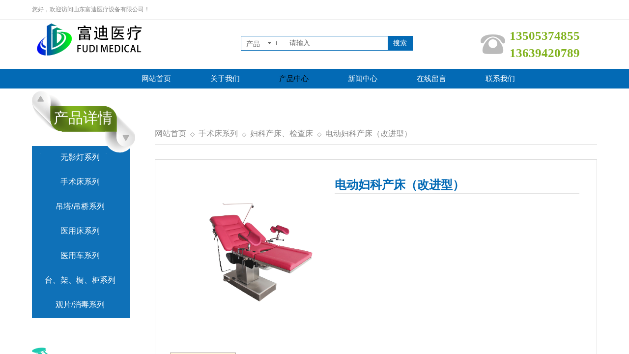

--- FILE ---
content_type: text/html; charset=utf-8
request_url: http://www.fudiyl.com/details?product_id=1604
body_size: 39344
content:
<!DOCTYPE html PUBLIC "-//W3C//DTD XHTML 1.0 Transitional//EN" "http://www.w3.org/TR/xhtml1/DTD/xhtml1-transitional.dtd">
<html xmlns="http://www.w3.org/1999/xhtml" lang="zh-Hans" >
	<head>
		<meta http-equiv="X-UA-Compatible" content="IE=Edge,chrome=1" />
	<meta name="viewport" content="width=1150" />	<meta http-equiv="Content-Type" content="text/html; charset=utf-8" />
		<meta name="format-detection" content="telephone=no" />
	     <meta http-equiv="Cache-Control" content="no-transform"/> 
     <meta http-equiv="Cache-Control" content="no-siteapp"/>
	<title>电动妇科产床（改进型）</title>
	<meta name="keywords"  content="无影灯_手术床_吊塔吊桥_医用床_医用车_医用台架橱柜系列_山东富迪_富迪医疗_医疗器械" />
	<meta name="description" content="山东富迪医疗设备有限公司主营LED无影灯，整体反射无影灯，电动手术床，吊塔吊桥，医用车床系列，威力电刀，治疗仪系列，台架橱柜系列等，我们以更好的品质，完美的服务，让广大客户轻松畅享科技医疗带来的健康未来。   
  " />
    
                
			<link rel="shortcut icon" href="http://pmtbbf6c9.pic37.websiteonline.cn/upload/bitbug_favicon.ico" type="image/x-icon" />
	<link rel="Bookmark" href="http://pmtbbf6c9.pic37.websiteonline.cn/upload/bitbug_favicon.ico" />
		

		<link href="http://static.websiteonline.cn/website/template/default/css/default.css?v=17534100" rel="stylesheet" type="text/css" />
<link href="http://www.fudiyl.com/template/default/css/font/font.css?v=15750090" rel="stylesheet" type="text/css" />
<link href="http://www.fudiyl.com/template/default/css/wpassword/iconfont.css?v=17496248" rel="stylesheet" type="text/css" />
<link href="http://static.websiteonline.cn/website/plugin/title/css/title.css?v=17083134" rel="stylesheet" type="text/css" />
<link href="http://static.websiteonline.cn/website/plugin/sitesearch/css/sitesearch.css?v=16861948" rel="stylesheet" type="text/css" />
<link href="http://static.websiteonline.cn/website/plugin/media/css/media.css?v=14077216" rel="stylesheet" type="text/css" />
<link href="http://static.websiteonline.cn/website/plugin/breadcrumb/css/breadcrumb.css?v=16086008" rel="stylesheet" type="text/css" />
<link href="http://static.websiteonline.cn/website/plugin/product_detail/css/product_detail.css?v=15283602" rel="stylesheet" type="text/css" />
<style type="text/css">.prop_rotate_angle sup,.prop_rotate_angle .posblk-deg{font-size:11px; color:#CDCDCD; font-weight:normal; font-style:normal; }ins#qiao-wrap{height:0;} #qiao-wrap{display:block;}
</style> 
</head>
<body  >
<input type="hidden" value="3" name="_user_level_val" />
								<script type="text/javascript" language="javascript" src="http://static.websiteonline.cn/website/script/??libsjq.js,jquery.custom.js,jquery.lazyload.js,jquery.rotateutility.js,lab.js,wopop_all.js,jquery.cookie.js,jquery.simplemodal.js,fullcollumn.js,objectFitPolyfill.min.js,ierotate.js,effects/velocity.js,effects/velocity.ui.js,effects/effects.js,fullpagescroll.js,common.js,heightAdapt.js?v=17573096"></script>
<script type="text/javascript" language="javascript" src="http://static.websiteonline.cn/website/plugin/??sitesearch/js/init.js,media/js/init.js,new_navigation/js/overall.js,new_navigation/styles/hs7/init.js,breadcrumb/js/init.js,new_navigation/styles/vertical_max_vs7/init.js,product_detail/js/init.js?v=17636160"></script>
	<script type="text/javascript" language="javascript">
    			var webmodel = {};
	        
    wp_pages_global_func($.extend({
        'isedit': '0',
        'islogin': '0',
        'domain': 'pmtbbf6c9',
        'p_rooturl': 'http://www.fudiyl.com',
        'static_rooturl': 'http://static.websiteonline.cn/website',
        'interface_locale': "zh_CN",
        'dev_mode': "0",
        'getsession': ''
    }, {"phpsessionid":"","punyurl":"http:\/\/www.fudiyl.com","curr_locale":"zh_CN","mscript_name":"","converted":false}));
    
	</script>

<link href="http://www.fudiyl.com/de6d3ca87ad187d01b60b94c259885db.cssx" rel="stylesheet" /><div id="page_set_css">
</div><input type="hidden" id="page_id" name="page_id" value="8" rpid="4">
<div id="scroll_container" class="scroll_contain" style="">
	    	<div id="scroll_container_bg" style=";">&nbsp;</div>
<script>
initScrollcontainerHeight();	
</script>
     <div id="overflow_canvas_container">        <div id="canvas" style=" margin: 0 auto;width:1150px;;height:1617px">
    <div id="layerE984B055644D0C567F57434600E30F70" class="full_column"   style="width:1150px;position:absolute;top:0px;height:40px;z-index:101;">
    <div class="full_width " style="position:absolute;height:40px;background-color:transparent;background:;background-image:url('http://pmtbbf6c9.pic37.websiteonline.cn/upload/templatefiles/top_Bg.jpg');background-position:center top;background-repeat:repeat-x;">		
    </div>
			<div class="full_content" style="width:1150px; position:absolute;left:0;top:0;margin-left: 0px;;height:40px;">
								<div id='layerA7D0F95CCF344D4CA0643A475909CC0D' type='title'  class='cstlayer' style='left: 0px; top: 11px; position: absolute; z-index: 102; width: 400px; height: 18px; '  mid=""  fatherid='layerE984B055644D0C567F57434600E30F70'    deg='0'><div class="wp-title_content" style="overflow-wrap: break-word; padding: 0px; border: 0px solid transparent; height: 18px; width: 400px; display: block;"><span style="font-family: 微软雅黑; color: rgb(136, 136, 136);">您好，欢迎访问山东富迪医疗设备有限公司！</span></div>
<script type="text/javascript">
$(function(){
	$('.wp-title_content').each(function(){
		if($(this).find('div').attr('align')=='justify'){
			$(this).find('div').css({'text-justify':'inter-ideograph','text-align':'justify'});
		}
	})	
})
</script>

</div><script>				 $('#layerA7D0F95CCF344D4CA0643A475909CC0D').triggerHandler('layer_ready');</script>                                
                                <div class="fullcontent_opacity" style="width: 100%;height: 100%;position: absolute;left: 0;right: 0;top: 0;display:none;"></div>
			</div>
</div>
<script>
        $(".content_copen").live('click',function(){
        $(this).closest(".full_column").hide();
    });
	var $fullwidth=$('#layerE984B055644D0C567F57434600E30F70 .full_width');
	$fullwidth.css({left:0-$('#canvas').offset().left+$('#scroll_container').offset().left-$('#scroll_container').scrollLeft()-$.parseInteger($('#canvas').css("borderLeftWidth")),width:$('#scroll_container_bg').width()});
	$(function () {
				var videoParams={"id":"layerE984B055644D0C567F57434600E30F70","bgauto":null,"ctauto":null,"bVideouse":null,"cVideouse":null,"bgvHeight":null,"bgvWidth":null};
		fullcolumn_bgvideo_init_func(videoParams);
                var bgHoverParams={"full":{"hover":null,"opacity":null,"bg":"transparent","id":"layerE984B055644D0C567F57434600E30F70","bgopacity":null,"zindextopcolorset":""},"full_con":{"hover":null,"opacity":null,"bg":null,"id":"layerE984B055644D0C567F57434600E30F70","bgopacity":null}};
		fullcolumn_HoverInit(bgHoverParams);
        });
</script>


<div id="layerDCD3E7DC63234EC961351F5CD0C99FE2" class="full_column"   style="width:1150px;position:absolute;top:40px;height:100px;z-index:100;">
    <div class="full_width " style="position:absolute;height:100px;background-color:#ffffff;background:;">		
    </div>
			<div class="full_content" style="width:1150px; position:absolute;left:0;top:0;margin-left: 0px;;height:100px;">
								<div id='layer4B42E579B36A6F03851DB40F66E71E95' type='sitesearch'  class='cstlayer' style='left: 425px; top: 33px; position: absolute; z-index: 100; width: 350px; height: 34px; '  mid=""  fatherid='layerDCD3E7DC63234EC961351F5CD0C99FE2'    deg='0'><div class="wp-sitesearch_content" style="overflow-wrap: break-word; padding: 0px; border-color: transparent; border-width: 0px; width: 350px; height: 34px; border-style: solid;">
	<div class="wp-sitesearch_container" skin="skin7" type="all" opn="0">
		<script type="text/javascript">
	
</script>

<div class="searchbox">
		<div class="nsearch">
		<div class="type_titledom">
        <div class="type_title">产品</div>
		</div>
		<div class="type_select">
					<div class="type_select_left"></div>
                                        <span>文章</span>
					<div class="type_select_right"></div>
			</div>
	</div>			
		<div class="ninputs">
		<input type="text" class="searchbox_txt" name="keywords" value="请输入" >
		<div class="sright"> <div class="searchbox_btn">搜索</div></div>
		<input type="hidden" name="searchcontent" value="all"/>
	</div>
</div>


<script language="javascript">	
    
$('#layer4B42E579B36A6F03851DB40F66E71E95').layer_ready(function(){
	var dom=$("#layer4B42E579B36A6F03851DB40F66E71E95");
        var width_xz=0;
	if($.browser.msie && $.browser.version>=9){ width_xz=0;}
        dom.find('.searchbox').css({'width':dom.width()});
        if(dom.find('.type_titledom').length){
			dom.find('.searchbox_txt').css({'width':(dom.width()-dom.find('.searchbox_btn').outerWidth(true)-dom.find('.type_titledom').outerWidth(true)-(dom.find('.searchbox_txt').outerWidth(true)-dom.find('.searchbox_txt').width()) -1 -width_xz)+'px'});
		}else{
			dom.find('.searchbox_txt').css({'width':(dom.width()-dom.find('.searchbox_btn').outerWidth(true)-dom.find('.type_titledom').outerWidth(true)-(dom.find('.searchbox_txt').outerWidth(true)-dom.find('.searchbox_txt').width()) -2 -width_xz)+'px'});
		}
		//key hide show
        dom.find(".searchbox_txt").click(function () {
             if ($(this).val() == "请输入") {
                 $(this).attr("value","");
             }
        });
        dom.find(".searchbox_txt").blur(function () {
            if ($(this).val() == "") {
                $(this).attr('value','请输入')
            }
        });

});

</script>
            <div class="searchtype" style='display:none;' >
			<input type="radio" name="c_layer4B42E579B36A6F03851DB40F66E71E95" value="title"  class="catetype"/><span class="s_title">名称</span><input type="radio" name="c_layer4B42E579B36A6F03851DB40F66E71E95" value="intro" class="catetype"/><span  class="s_description">描述</span><input type="radio" name="c_layer4B42E579B36A6F03851DB40F66E71E95" value="content" class="catetype"/><span  class="s_content">内容</span>		</div>
	</div>

<script language="javascript">
var wp_productsearchcache = null;
$('body').data('wp_searchcache',wp_productsearchcache);
(function(){
var urldata = null;
var param={"layer_id":"layer4B42E579B36A6F03851DB40F66E71E95","skin":"skin7","article_page":"9","product_page":"8","payknow_page":-1,"article_pageres":"-1","product_pageres":"-1","openArticleUrl":0,"openPayknowUrl":0,"search_type":0,"sswitch":1,"wordsplist":0,"openProductUrl":0,"search_listNum":"10","extend_content":{"mode":"skins","skin":"skin7","sshinput_txtcolor":"#666666","sshinput_txtsize":"14","sshinput_txtbold":"normal","sshinputborder_txtcolor":"#036ab5","sshinputborder_txtsize":"1","sshbtn_txtsize":"14","sshbtn_txtcolor":"#fff","sshbtn_txtbold":"normal","sshbtn_bgcolor_txtcolor":"#036ab5","sshbtn_bgcolor_hover_txtcolor":"#00497e","sshinput_txtfamily":"SimSun","sshbtn_txtfamily":"SimSun","sshkey_txtfamily":"SimSun","sitesearchshow":"0","ssheight_txtsize":"24","ssbtnheight_txtsize":"28","ssbtnwidth_txtsize":"50","sshbtnborder_txtsize":"0","sshkey_txtsize":"12","sshkeytop_txtsize":"3","sshkeyword_txtsize":"12","sitesearchbuttext":"\u641c\u7d22","ssbeijing_txtcolor":"#ffffff","sshbtnborder_txtcolor":"#5A5A5A","sshkey_txtcolor":"#5A5A5A","sshkey_hover_txtcolor":"#5A5A5A","sshkey_txtbold":"normal","sshbtn_bg_txtcolor":"http:\/\/static.websiteonline.cn\/website\/plugin\/sitesearch\/styles\/skin5\/bg.jpg","sshbtn_bg_hover_txtcolor":"http:\/\/static.websiteonline.cn\/website\/plugin\/sitesearch\/styles\/skin5\/bg0.jpg","sshbtn_bigbg_txtcolor":"http:\/\/static.websiteonline.cn\/website\/plugin\/sitesearch\/styles\/skin6\/bg.jpg","sshinput_txttip":"\u8bf7\u8f93\u5165"},"sshdefalutshow":"","langs":{"Search Pro":"\u4ea7\u54c1","Search Result":"\u641c\u7d22\u7ed3\u679c\u9875\u9762","Name":"\u540d\u79f0","Description":"\u63cf\u8ff0","Search Art":"\u6587\u7ae0","Search Title":"\u6807\u9898","Search Summary":"\u6458\u8981"},"editmode":0};
var $curlayer = $('#layer4B42E579B36A6F03851DB40F66E71E95');
$curlayer.mod_property({"extend_content":{"mode":"skins","skin":"skin7","sshinput_txtcolor":"#666666","sshinput_txtsize":"14","sshinput_txtbold":"normal","sshinputborder_txtcolor":"#036ab5","sshinputborder_txtsize":"1","sshbtn_txtsize":"14","sshbtn_txtcolor":"#fff","sshbtn_txtbold":"normal","sshbtn_bgcolor_txtcolor":"#036ab5","sshbtn_bgcolor_hover_txtcolor":"#00497e","sshinput_txtfamily":"SimSun","sshbtn_txtfamily":"SimSun","sshkey_txtfamily":"SimSun","sitesearchshow":"0","ssheight_txtsize":"24","ssbtnheight_txtsize":"28","ssbtnwidth_txtsize":"50","sshbtnborder_txtsize":"0","sshkey_txtsize":"12","sshkeytop_txtsize":"3","sshkeyword_txtsize":"12","sitesearchbuttext":"\u641c\u7d22","ssbeijing_txtcolor":"#ffffff","sshbtnborder_txtcolor":"#5A5A5A","sshkey_txtcolor":"#5A5A5A","sshkey_hover_txtcolor":"#5A5A5A","sshkey_txtbold":"normal","sshbtn_bg_txtcolor":"http:\/\/static.websiteonline.cn\/website\/plugin\/sitesearch\/styles\/skin5\/bg.jpg","sshbtn_bg_hover_txtcolor":"http:\/\/static.websiteonline.cn\/website\/plugin\/sitesearch\/styles\/skin5\/bg0.jpg","sshbtn_bigbg_txtcolor":"http:\/\/static.websiteonline.cn\/website\/plugin\/sitesearch\/styles\/skin6\/bg.jpg","sshinput_txttip":"\u8bf7\u8f93\u5165"}});
param['wp_productsearchcache']=wp_productsearchcache;

var searchFlag = 4;

layer_sitesearch_init_func(param,urldata,searchFlag);
})()
</script>
</div>
</div><script>				 $('#layer4B42E579B36A6F03851DB40F66E71E95').triggerHandler('layer_ready');</script><div id='layerE19444921CA1690BD701D86C5B979958' type='media'  class='cstlayer' style='left: 913px; top: 30px; position: absolute; z-index: 101; width: 50px; height: 40px; '  mid=""  fatherid='layerDCD3E7DC63234EC961351F5CD0C99FE2'    deg='0'><script>
create_pc_media_set_pic('layerE19444921CA1690BD701D86C5B979958',false);
</script>
<div class="wp-media_content"  style="overflow: hidden; width: 50px; height: 40px; border-width: 0px; border-style: solid; padding: 0px;" type="0">
<div class="img_over"  style='overflow: hidden; border-color: transparent; border-width: 0px; width: 50px; height: 40px; position: relative;'>

<div class="imgloading" style="z-index:100;"> </div>
<img  id="wp-media-image_layerE19444921CA1690BD701D86C5B979958" onerror="set_thumb_layerE19444921CA1690BD701D86C5B979958(this);" onload="set_thumb_layerE19444921CA1690BD701D86C5B979958(this);" class="paragraph_image"  type="zoom" src="http://pmtbbf6c9.pic37.websiteonline.cn/upload/templatefiles/dianhua.png" style="width: 50px; height: 40px;;" />
</div>

</div>
<script>
(function(){
		layer_media_init_func('layerE19444921CA1690BD701D86C5B979958',{"isedit":false,"has_effects":false});
})()
</script>
</div><script>				 $('#layerE19444921CA1690BD701D86C5B979958').triggerHandler('layer_ready');</script><div id='layerF168D923E69AA9952F6E25606FD28AE5' type='title'  class='cstlayer' style='left: 972px; top: 15px; position: absolute; z-index: 114; width: 178px; height: 64px; '  mid=""  fatherid='layerDCD3E7DC63234EC961351F5CD0C99FE2'    deg='0'><div class="wp-title_content" style="overflow-wrap: break-word; padding: 0px; border: 0px solid transparent; height: 65px; width: 178px; display: block;"><p><font color="#f08200" face="微软雅黑"><span style="font-size: 25px; color: rgb(128, 178, 29);"><b>13505374855</b></span></font></p><p><font color="#f08200" face="微软雅黑"><span style="font-size: 25px; color: rgb(128, 178, 29);"><b>13639420789</b></span></font></p></div>

</div><script>				 $('#layerF168D923E69AA9952F6E25606FD28AE5').triggerHandler('layer_ready');</script><div id='layer89A52EFE7ABB91E6B44CB4791EE4BC9C' type='media'  class='cstlayer' style='left: 0px; top: -12px; position: absolute; z-index: 102; width: 223px; height: 99px; '  mid=""  fatherid='layerDCD3E7DC63234EC961351F5CD0C99FE2'    deg='0'><script>
create_pc_media_set_pic('layer89A52EFE7ABB91E6B44CB4791EE4BC9C',false);
</script>
<div class="wp-media_content"  style="overflow: hidden; width: 223px; height: 99px; border-width: 0px; border-style: solid; padding: 0px;" type="0">
<div class="img_over"  style='overflow: hidden; border-color: transparent; border-width: 0px; position: relative; width: 223px; height: 99px;'>

<div class="imgloading" style="z-index:100;"> </div>
<a class="media_link" style="line-height:normal;" href="http://www.fudiyl.com/?id=1"  >
<img  id="wp-media-image_layer89A52EFE7ABB91E6B44CB4791EE4BC9C" onerror="set_thumb_layer89A52EFE7ABB91E6B44CB4791EE4BC9C(this);" onload="set_thumb_layer89A52EFE7ABB91E6B44CB4791EE4BC9C(this);" class="paragraph_image"  type="zoom" src="http://pmtbbf6c9.pic37.websiteonline.cn/upload/u1wb.png" style="width: 223px; height: auto; top: 0px; left: 0px; position: relative;;" />
</a>
</div>

</div>
<script>
(function(){
		layer_media_init_func('layer89A52EFE7ABB91E6B44CB4791EE4BC9C',{"isedit":false,"has_effects":false});
})()
</script>
</div><script>				 $('#layer89A52EFE7ABB91E6B44CB4791EE4BC9C').triggerHandler('layer_ready');</script>                                
                                <div class="fullcontent_opacity" style="width: 100%;height: 100%;position: absolute;left: 0;right: 0;top: 0;display:none;"></div>
			</div>
</div>
<script>
        $(".content_copen").live('click',function(){
        $(this).closest(".full_column").hide();
    });
	var $fullwidth=$('#layerDCD3E7DC63234EC961351F5CD0C99FE2 .full_width');
	$fullwidth.css({left:0-$('#canvas').offset().left+$('#scroll_container').offset().left-$('#scroll_container').scrollLeft()-$.parseInteger($('#canvas').css("borderLeftWidth")),width:$('#scroll_container_bg').width()});
	$(function () {
				var videoParams={"id":"layerDCD3E7DC63234EC961351F5CD0C99FE2","bgauto":null,"ctauto":null,"bVideouse":null,"cVideouse":null,"bgvHeight":null,"bgvWidth":null};
		fullcolumn_bgvideo_init_func(videoParams);
                var bgHoverParams={"full":{"hover":null,"opacity":null,"bg":"#ffffff","id":"layerDCD3E7DC63234EC961351F5CD0C99FE2","bgopacity":null,"zindextopcolorset":""},"full_con":{"hover":null,"opacity":null,"bg":null,"id":"layerDCD3E7DC63234EC961351F5CD0C99FE2","bgopacity":null}};
		fullcolumn_HoverInit(bgHoverParams);
        });
</script>


<div id="layerB441FDF38F659C3D26D77F4EE8B7A23C" class="full_column"   style="width:1150px;position:absolute;top:140px;height:40px;z-index:104;">
    <div class="full_width " style="position:absolute;height:40px;background-color:#036ab5;background:;background-position:center top;background-repeat:repeat-x;">		
    </div>
			<div class="full_content" style="width:1150px; position:absolute;left:0;top:0;margin-left: 0px;;height:40px;">
								<div id='layerA5926DD7113B8B7318BC75F4AA04A5AA' type='new_navigation'  class='cstlayer' style='left: 173px; top: 0px; position: absolute; z-index: 117; width: 861px; height: 40px; '  mid=""  fatherid='layerB441FDF38F659C3D26D77F4EE8B7A23C'    deg='0'><div class="wp-new_navigation_content" style="border: 0px solid transparent; width: 861px; padding: 0px; background-attachment: fixed; display: block; overflow: visible; height: auto;;display:block;overflow:hidden;height:0px;" type="0">
<script type="text/javascript"> 
		
		$("#layerA5926DD7113B8B7318BC75F4AA04A5AA").data("m_show", '');
	</script>
<div skin="hs7" class="nav1 menu_hs7" ishorizon="1" colorstyle="darkgreen" direction="0" more="更多" moreshow="0" morecolor="darkorange" hover="1" hover_scr="0" submethod="0" umenu="0" dmenu="0" sethomeurl="http://www.fudiyl.com/home" smcenter="0">
		<ul id="nav_layerA5926DD7113B8B7318BC75F4AA04A5AA" class="navigation"  style="width:auto;"  >
		<li style="z-index:2;"  class="wp_subtop"  pid="64" ><a  class="  "  href="http://www.fudiyl.com">网站首页</a></li><li style="z-index:2;"  class="wp_subtop"  pid="65" ><a  class="  "  href="http://www.fudiyl.com/about">关于我们</a></li><li style="z-index:2;"  class="wp_subtop"  pid="4" ><a  class=" sub "  href="http://www.fudiyl.com/product">产品中心</a><ul style="z-index:2;"><li style="z-index:3;"  class=""  pid=0 ><a  class="  "  href="http://www.fudiyl.com/Shadowlesslamp">无影灯系列</a></li><li style="z-index:3;"  class=""  pid=0 ><a  class="  "  href="http://www.fudiyl.com/Operatingtable">手术床系列</a></li><li style="z-index:3;"  class=""  pid=0 ><a  class="  "  href="http://www.fudiyl.com/Towercrane">吊塔/吊桥系列</a></li><li style="z-index:3;"  class=""  pid=0 ><a  class="  "  href="http://www.fudiyl.com/bed">医用床系列</a></li><li style="z-index:3;"  class=""  pid=0 ><a  class="  "  href="http://www.fudiyl.com/vehicle">医用车系列</a></li><li style="z-index:3;"  class=""  pid=0 ><a  class="  "  href="http://www.fudiyl.com/platform">台、架、橱、柜系列</a></li><li style="z-index:3;"  class=""  pid=0 ><a  class="  "  href="http://www.fudiyl.com/Disinfector">观片/消毒系列</a></li></ul></li><li style="z-index:2;"  class="wp_subtop"  pid="5" ><a  class=" sub "  href="http://www.fudiyl.com/news">新闻中心</a><ul style="z-index:2;"><li style="z-index:3;"  class=""  pid=0 ><a  class="  "  href="http://www.fudiyl.com/news?article_category=1&menu_id=16">公司新闻</a></li><li style="z-index:3;"  class=""  pid=0 ><a  class="  "  href="http://www.fudiyl.com/news?article_category=2&menu_id=17">行业动态</a></li><li style="z-index:3;"  class=""  pid=0 ><a  class="  "  href="http://www.fudiyl.com/news?article_category=4&menu_id=18">最新公告</a></li></ul></li><li style="z-index:2;"  class="wp_subtop"  pid="6" ><a  class="  "  href="http://www.fudiyl.com/message">在线留言</a></li><li style="z-index:2;"  class="wp_subtop"  pid="7" ><a  class="  "  href="http://www.fudiyl.com/contact">联系我们</a></li>	</ul>
</div>

<script type="text/javascript"> 
				$("#layerA5926DD7113B8B7318BC75F4AA04A5AA").data("datasty_", '@charset "utf-8";  #nav_layerA5926DD7113B8B7318BC75F4AA04A5AA,#nav_layerA5926DD7113B8B7318BC75F4AA04A5AA ul,#nav_layerA5926DD7113B8B7318BC75F4AA04A5AA li{list-style-type:none; margin:0px; padding:0px; border:thin none;}  #nav_layerA5926DD7113B8B7318BC75F4AA04A5AA {position:relative;height:54px;line-height:54px; background:url(http://static.websiteonline.cn/website/plugin/new_navigation/styles/hs7/nav_bg.jpg) repeat-x; margin-bottom:10px;padding-left:10px; }  #nav_layerA5926DD7113B8B7318BC75F4AA04A5AA li.wp_subtop{padding-left:5px;padding-right:5px;text-align:center;position:relative;float:left;padding-bottom:0px;width:115px;height:54px;line-height:54px;background-image:url(http://static.websiteonline.cn/website/plugin/new_navigation/view/images/png_bg.png);background-repeat:no-repeat;background-position:top right;background-color:transparent;}  #nav_layerA5926DD7113B8B7318BC75F4AA04A5AA li.wp_subtop:hover{width:115px;height:54px;line-height:54px;background-image:url(http://static.websiteonline.cn/website/plugin/new_navigation/styles/hs7/li_hover.png);background-color:transparent;background-position:bottom left;background-repeat:repeat-x;}  #nav_layerA5926DD7113B8B7318BC75F4AA04A5AA li.wp_subtop>a{white-space:nowrap;display:block;padding:0px;text-decoration:none;font-size:12px;font-family:arial;color:#ffffff;text-align:center;font-weight:normal;font-style:normal; overflow:hidden;}  #nav_layerA5926DD7113B8B7318BC75F4AA04A5AA li.wp_subtop>a:hover{font-size:12px;font-family:arial;color:#fff;text-align:center;font-weight:normal;font-style:normal;}  #nav_layerA5926DD7113B8B7318BC75F4AA04A5AA ul{position:absolute;left:0px;display:none;padding-left:5px;padding-right:5px;background-image:url(http://static.websiteonline.cn/website/plugin/new_navigation/view/images/png_bg.png);background-color:transparent;margin-left:0px;padding-top:10px; padding-bottom:8px;}  #nav_layerA5926DD7113B8B7318BC75F4AA04A5AA ul li{position:relative;text-align:center;padding-bottom:0px;padding-left:5px;padding-right:5px;height:31px;line-height:31px;background-image:url(http://static.websiteonline.cn/website/plugin/new_navigation/view/images/png_bg.png);background-repeat:repeat;background-position:top left;background-color:#516c47;}  #nav_layerA5926DD7113B8B7318BC75F4AA04A5AA ul li:hover{height:31px;text-align:center;line-height:31px;padding-left:5px;padding-right:5px; background-image:url(http://static.websiteonline.cn/website/plugin/new_navigation/view/images/png_bg.png);background-repeat:repeat;background-position:top left;background-color:#3a4c34;}  #nav_layerA5926DD7113B8B7318BC75F4AA04A5AA ul li a {display:block;font-size:12px;font-family:arial;color:#fff;text-align:center;font-weight:normal;font-style:normal;white-space:nowrap;}  #nav_layerA5926DD7113B8B7318BC75F4AA04A5AA ul li a:hover{display:block;font-size:12px;font-family:arial;color:#ffffff;text-align:center;font-weight:normal;font-style:normal;}');
		$("#layerA5926DD7113B8B7318BC75F4AA04A5AA").data("datastys_", '#nav_layerA5926DD7113B8B7318BC75F4AA04A5AA{height:40px;} #nav_layerA5926DD7113B8B7318BC75F4AA04A5AA{background-color:transparent;} #nav_layerA5926DD7113B8B7318BC75F4AA04A5AA{background-image:url(http://static.websiteonline.cn/website/plugin/new_navigation/view/images/png_bg.png);}    #nav_layerA5926DD7113B8B7318BC75F4AA04A5AA li.wp_subtop{line-height:40px;} #nav_layerA5926DD7113B8B7318BC75F4AA04A5AA li.wp_subtop{height:40px;}    #nav_layerA5926DD7113B8B7318BC75F4AA04A5AA li.wp_subtop>a{color:#ffffff;}  #nav_layerA5926DD7113B8B7318BC75F4AA04A5AA li.wp_subtop:hover{line-height:40px;} #nav_layerA5926DD7113B8B7318BC75F4AA04A5AA li.wp_subtop:hover{height:40px;}        #nav_layerA5926DD7113B8B7318BC75F4AA04A5AA li.wp_subtop{background-position:center right;}  #nav_layerA5926DD7113B8B7318BC75F4AA04A5AA li.wp_subtop:hover{background-position:center right;} #nav_layerA5926DD7113B8B7318BC75F4AA04A5AA li.wp_subtop:hover{background-repeat:no-repeat;}                #nav_layerA5926DD7113B8B7318BC75F4AA04A5AA ul li a{font-size:14px;}  #nav_layerA5926DD7113B8B7318BC75F4AA04A5AA ul li a:hover{font-size:14px;}  #nav_layerA5926DD7113B8B7318BC75F4AA04A5AA li.wp_subtop{width:130px;} #nav_layerA5926DD7113B8B7318BC75F4AA04A5AA li.wp_subtop>a{font-size:15px;} #nav_layerA5926DD7113B8B7318BC75F4AA04A5AA li.wp_subtop:hover{width:130px;} #nav_layerA5926DD7113B8B7318BC75F4AA04A5AA li.wp_subtop>a:hover{font-size:15px;} #nav_layerA5926DD7113B8B7318BC75F4AA04A5AA li.wp_subtop>a{font-family:SimHei;} #nav_layerA5926DD7113B8B7318BC75F4AA04A5AA li.wp_subtop>a:hover{font-family:SimHei;} #nav_layerA5926DD7113B8B7318BC75F4AA04A5AA ul li a{font-family:SimHei;} #nav_layerA5926DD7113B8B7318BC75F4AA04A5AA ul li a:hover{font-family:SimHei;} #nav_layerA5926DD7113B8B7318BC75F4AA04A5AA li.wp_subtop{background-image:url(http://static.websiteonline.cn/website/plugin/new_navigation/view/images/png_bg.png);} #nav_layerA5926DD7113B8B7318BC75F4AA04A5AA li.wp_subtop{background-color:transparent;} #nav_layerA5926DD7113B8B7318BC75F4AA04A5AA li.wp_subtop{background:;} #nav_layerA5926DD7113B8B7318BC75F4AA04A5AA li.wp_subtop:hover{background-image:url(http://static.websiteonline.cn/website/plugin/new_navigation/view/images/png_bg.png);} #nav_layerA5926DD7113B8B7318BC75F4AA04A5AA li.wp_subtop:hover{background-color:transparent;} #nav_layerA5926DD7113B8B7318BC75F4AA04A5AA ul li:hover{background:transparent;} #nav_layerA5926DD7113B8B7318BC75F4AA04A5AA ul li:hover{background-color:#80b21d;} #nav_layerA5926DD7113B8B7318BC75F4AA04A5AA ul li{background:transparent;} #nav_layerA5926DD7113B8B7318BC75F4AA04A5AA ul li{background-color:#036ab5;}  #nav_layerA5926DD7113B8B7318BC75F4AA04A5AA li.wp_subtop>a:hover{color:#000000;}');
	
			var b_width=parseInt($("#layerA5926DD7113B8B7318BC75F4AA04A5AA").find('.wp-new_navigation_content').css('border-bottom-width'));
	if(b_width>0){
		$("#nav_layerA5926DD7113B8B7318BC75F4AA04A5AA").css('margin-bottom','0px');
	}
	</script>

<script type="text/javascript">
function wp_get_navstyle(layer_id,key){
		var navStyle = $.trim($("#"+layer_id).data(key));
		return navStyle;	
	
}	
richtxt('layerA5926DD7113B8B7318BC75F4AA04A5AA');
</script><script type="text/javascript">
layer_new_navigation_hs7_func({"isedit":false,"layer_id":"layerA5926DD7113B8B7318BC75F4AA04A5AA","menustyle":"hs7"});

</script></div>
<script type="text/javascript">
 $(function(){
	layer_new_navigation_content_func({"isedit":false,"layer_id":"layerA5926DD7113B8B7318BC75F4AA04A5AA","menustyle":"hs7","addopts":[]});
});
</script>

</div><script>				 $('#layerA5926DD7113B8B7318BC75F4AA04A5AA').triggerHandler('layer_ready');</script>                                
                                <div class="fullcontent_opacity" style="width: 100%;height: 100%;position: absolute;left: 0;right: 0;top: 0;display:none;"></div>
			</div>
</div>
<script>
        $(".content_copen").live('click',function(){
        $(this).closest(".full_column").hide();
    });
	var $fullwidth=$('#layerB441FDF38F659C3D26D77F4EE8B7A23C .full_width');
	$fullwidth.css({left:0-$('#canvas').offset().left+$('#scroll_container').offset().left-$('#scroll_container').scrollLeft()-$.parseInteger($('#canvas').css("borderLeftWidth")),width:$('#scroll_container_bg').width()});
	$(function () {
				var videoParams={"id":"layerB441FDF38F659C3D26D77F4EE8B7A23C","bgauto":null,"ctauto":null,"bVideouse":null,"cVideouse":null,"bgvHeight":null,"bgvWidth":null};
		fullcolumn_bgvideo_init_func(videoParams);
                var bgHoverParams={"full":{"hover":null,"opacity":null,"bg":"#036ab5","id":"layerB441FDF38F659C3D26D77F4EE8B7A23C","bgopacity":null,"zindextopcolorset":""},"full_con":{"hover":null,"opacity":null,"bg":null,"id":"layerB441FDF38F659C3D26D77F4EE8B7A23C","bgopacity":null}};
		fullcolumn_HoverInit(bgHoverParams);
        });
</script>


<div id='layer7C4333E85B99211B5F11787C120B7E64' type='media'  class='cstlayer' style='left: 0px; top: 185px; position: absolute; z-index: 108; width: 210px; height: 128px; '  mid=""    deg='0'><script>
create_pc_media_set_pic('layer7C4333E85B99211B5F11787C120B7E64',false);
</script>
<div class="wp-media_content"  style="overflow: hidden; width: 210px; height: 128px; border-width: 0px; border-style: solid; padding: 0px;" type="0">
<div class="img_over"  style='overflow: hidden; border-color: transparent; border-width: 0px; position: relative; width: 210px; height: 128px;'>

<div class="imgloading" style="z-index:100;"> </div>
<img  id="wp-media-image_layer7C4333E85B99211B5F11787C120B7E64" onerror="set_thumb_layer7C4333E85B99211B5F11787C120B7E64(this);" onload="set_thumb_layer7C4333E85B99211B5F11787C120B7E64(this);" class="paragraph_image"  type="zoom" src="http://pmtbbf6c9.pic37.websiteonline.cn/upload/6jq3_gdj9.png" style="width: 210px; height: auto;;" />
</div>

</div>
<script>
(function(){
		layer_media_init_func('layer7C4333E85B99211B5F11787C120B7E64',{"isedit":false,"has_effects":false});
})()
</script>
</div><script>				 $('#layer7C4333E85B99211B5F11787C120B7E64').triggerHandler('layer_ready');</script><div id='layer4BE29B080C47F6DCFA90D472E16A044F' type='title'  class='cstlayer' style='left: 44px; top: 219px; position: absolute; z-index: 109; width: 129.25px; height: 47px; '  mid=""    deg='0'><div class="wp-title_content" style="word-wrap: break-word; padding: 0px; border-color: transparent; border-width: 0px; height: 47px; width: 129px; display: block;"><font color="#ffffff" face="微软雅黑"><span style="font-size: 30px;">产品详情</span></font></div>

</div><script>				 $('#layer4BE29B080C47F6DCFA90D472E16A044F').triggerHandler('layer_ready');</script><div id='layerF8833DA66716EAFC11D280AFCB5EDA47' type='breadcrumb'  class='cstlayer' style='left: 250px; top: 264px; position: absolute; z-index: 100; width: 900px; height: 30px; '  mid=""    deg='0'><div class="wp-breadcrumb_content" style="width: 900px; height: 29px; border-width: 0px 0px 1px; border-style: solid; padding: 0px; border-bottom-color: rgb(221, 221, 221);" ShowCpage="1" >
<div class='breadcrumb_plugin'>

<span class="breadcrumbtext" gzdata="gzorder"><a href="http://www.fudiyl.com/" style="line-height:100%; color: rgb(136, 136, 136); font-size: 16px; font-family: Microsoft YaHei;" >网站首页</a></span>
<span style="line-height:100%; margin-left:5px;margin-right:5px;color:rgb(136, 136, 136);font-size:12px;" class="breadcrumbfuhao">◇</span>
<span class="breadcrumbtext"><a href="http://www.fudiyl.com/product?product_category=2" style="line-height:100%; color: rgb(136, 136, 136); font-size: 16px; font-family: Microsoft YaHei;" >手术床系列</a></span>
<span style="line-height:100%; margin-left:5px;margin-right:5px;color:rgb(136, 136, 136);font-size:12px;" class="breadcrumbfuhao">◇</span>
<span class="breadcrumbtext"><a href="http://www.fudiyl.com/product?product_category=12" style="line-height:100%; color: rgb(136, 136, 136); font-size: 16px; font-family: Microsoft YaHei;" >妇科产床、检查床</a></span>
<span style="line-height:100%; margin-left:5px;margin-right:5px;color:rgb(136, 136, 136);font-size:12px;" class="breadcrumbfuhao">◇</span>
<span class="breadcrumbtext"><a href="http://www.fudiyl.com/details?product_id=1604" style="line-height:100%; color: rgb(136, 136, 136); font-size: 16px; font-family: Microsoft YaHei;" >电动妇科产床（改进型）</a></span>


</div>
</div>
<script>
layer_breadcrumb_ready_func('layerF8833DA66716EAFC11D280AFCB5EDA47', '');
</script></div><script>				 $('#layerF8833DA66716EAFC11D280AFCB5EDA47').triggerHandler('layer_ready');</script><div id='layer694AC0D0B1F866D1DB029A2C0DFAA733' type='new_navigation'  class='cstlayer' style='left: 0px; top: 297px; position: absolute; z-index: 105; width: 200px; height: 350px; '  mid=""    deg='0'><div class="wp-new_navigation_content" style="border-color: transparent; border-width: 0px; width: 200px; border-style: solid; padding: 0px; background-attachment: fixed; opacity: 0.95; display: block; overflow: visible; height: auto;filter:alpha(opacity=95);-moz-opacity:0.95;-khtml-opacity:0.95;opacity:0.95;;display:block;overflow:hidden;height:0px;" type="2">
<script type="text/javascript"> 
		
	</script>
<div skin="vertical_max_vs7" class="nav1 menu_vertical_max_vs7" ishorizon="1" colorstyle="darkturquoise" direction="0" more="更多" moreshow="1" morecolor="darkorange" hover="0" hover_scr="0" submethod="0" umenu="0" dmenu="0" sethomeurl="http://www.fudiyl.com/home" smcenter="0">
		<ul id="nav_layer694AC0D0B1F866D1DB029A2C0DFAA733" class="navigation"  style="width:auto;"  >
		<li style="z-index:2;"  class="wp_subtop"  pid=0 ><a class="  "  href="http://www.fudiyl.com/Shadowlesslamp">无影灯系列</a><div class="ddli substyle6"><div class="m_conteners"><div class="navlistmenu" style="background:#CFE2F3;">  	<div class="nav-cont-wrap">  		<div class="rowmenu">  			<div class="row">  				<div class="col-sm-3">  					<div class="clearfix">  						<h3 class="color-990000">  							<a href="http://www.fudiyl.com/product?product_category=9"><span style="color:#ff9900;">LED系列</span></a>   						</h3>  						<div>  							<br />  <a href="http://www.fudiyl.com/details?product_id=1556">LED700/500（可调焦）</a><br />  <a href="http://www.fudiyl.com/details?product_id=1557">LED700 700进方调焦</a><br />  <a href="http://www.fudiyl.com/details?product_id=1558">LED700 700手术无影灯</a><br />  <a href="http://www.fudiyl.com/details?product_id=1559">LED700手术无影灯</a><br />  <a href="http://www.fudiyl.com/details?product_id=1560">LED500手术无影灯</a><br />  <a href="http://www.fudiyl.com/details?product_id=1561">LED700 500内置摄像</a><br />  <a href="http://www.fudiyl.com/details?product_id=1555">LED520新式手术无影灯</a><br />  <a href="http://www.fudiyl.com/details?product_id=1563">LED720新（进口方臂）</a><span><br />  <br />  ★移动式LED<br />  </span><a href="http://www.fudiyl.com/details?product_id=1551">移动五孔手术灯</a><br />  <a href="http://www.fudiyl.com/details?product_id=1553">移动LED检查灯I</a><br />  <a href="http://www.fudiyl.com/details?product_id=1552">移动LED检查灯II</a><br />  <a href="http://www.fudiyl.com/details?product_id=1551">移动式吊式五孔灯<br />  <br />  </a>★立式LED<br />  <a href="http://www.fudiyl.com/details?product_id=1571">LED200L手术无影灯</a><br />  <a href="http://www.fudiyl.com/details?product_id=1570">LED700L手术无影灯</a>   						</div>  					</div>  				</div>  				<div class="col-sm-3">  					<div class="clearfix">  						<h3 class="color-990000">  							<br />  						</h3>  						<div>  							<br />  <a href="http://www.fudiyl.com/details?product_id=1562">LED720720无影灯</a><br />  <a href="http://www.fudiyl.com/details?product_id=1563">LED720进口圆臂</a><br />  <a href="http://www.fudiyl.com/details?product_id=1564">LED5+5手术无影灯</a><br />  <a href="http://www.fudiyl.com/details?product_id=1565">LED6+6进口方臂</a><br />  <a href="http://www.fudiyl.com/details?product_id=1566">LED5手术无影灯</a><br />  <a href="http://www.fudiyl.com/details?product_id=1567">LED6 手术无影灯</a><br />  <br />  ★花瓣立式LED<br />  <a href="http://www.fudiyl.com/details?product_id=1568">LED6L手术无影灯</a>   						</div>  					</div>  				</div>  				<div class="col-sm-3">  					<div class="clearfix">  						<h3 class="color-990000">  							<a href="http://www.fudiyl.com/product?product_category=13"><span style="color:#ff9900;">整体反射系列</span></a>   						</h3>  						<div>  							<span><a href="#"><br />  </a><span><a href="http://www.fudiyl.com/details?product_id=1572">ZF700 500手术无影灯</a></span></span><a href="http://www.fudiyl.com/details?product_id=1573">ZF700 500（内置摄像）</a><br />  <a href="http://www.fudiyl.com/details?product_id=1574">ZF700手术无影灯</a><br />  <a href="http://www.fudiyl.com/details?product_id=1575">ZF500（进口圆臂）</a><br />  <a href="http://www.fudiyl.com/details?product_id=1576">ZF700L手术无影灯</a>   						</div>  					</div>  				</div>  				<div class="col-sm-3 last_child">  					<div class="mt10">  						<img src="http://pmtbbf6c9.pic37.websiteonline.cn/upload/1528968416.jpg" width="180" height="109" alt="" />   						<h3>  							<span style="font-size:10px;"><span style="font-size:10px;display:inline !important;">采用德国进口</span><span style="font-size:10px;line-height:110%;display:inline !important;">"</span><span style="font-size:10px;line-height:110%;display:inline !important;">欧司朗</span><span style="font-size:10px;line-height:110%;display:inline !important;">OSRAM</span><span style="font-size:10px;line-height:110%;display:inline !important;">)</span><span style="font-size:10px;line-height:110%;display:inline !important;">"</span><span style="font-size:10px;line-height:110%;display:inline !important;">灯</span><span style="font-size:10px;line-height:110%;display:inline !important;">泡，极佳的色彩重演度及4</span><span style="font-size:10px;line-height:110%;display:inline !important;">300K色温的标准自然光，真实再现组织颜色，并做到任意光照强度条件下，色温恒定不变</span><span style="font-size:10px;line-height:110%;display:inline !important;">。</span></span>   						</h3>  <span style="font-size:10px;"><img src="http://pmtbbf6c9.pic37.websiteonline.cn/upload/1529024684.jpg" width="180" height="109" alt="" style="padding-right:0px;" /><br />  <br />  LED手术无影灯具有区别于普通手术无影灯光源的色温特点，a≥97的高显色性增加了血液与人体其它组织、脏器的色差。</span>   					</div>  				</div>  			</div>  		</div>  	</div>  </div></div></div></li><li style="z-index:2;"  class="wp_subtop"  pid=0 ><a class="  "  href="http://www.fudiyl.com/Operatingtable">手术床系列</a><div class="ddli substyle6"><div class="m_conteners"><div class="navlistmenu" style="background:#CFE2F3;">  	<div class="nav-cont-wrap">  		<div class="rowmenu">  			<div class="row">  				<div class="col-sm-3">  					<div class="clearfix">  						<h3 class="color-990000">  							<a href="http://www.fudiyl.com/product?product_category=11"><span style="color:#ff9900;">手术床</span></a>   						</h3>  						<div>  							<span><a href="http://www.fudiyl.com/details?product_id=1593">电动手术台/普通</a></span><a href="http://www.fudiyl.com/details?product_id=1594">电动平移豪华T型<br />  </a><a href="http://www.fudiyl.com/details?product_id=1595">电动综合手术床</a><br />  <a href="http://www.fudiyl.com/details?product_id=1596">电动液压Ⅰ型</a><a href="http://www.fudiyl.com/details?product_id=1594"></a><br />  <a href="http://www.fudiyl.com/details?product_id=1597">电动液压Ⅱ型</a><br />  <a href="http://www.fudiyl.com/details?product_id=1598">电动液压Ⅲ型</a><br />  <br />  						</div>  						<div>  							<span><a href="http://www.fudiyl.com/details?product_id=1599">电动眼科床</a><br />  <a href="http://www.fudiyl.com/details?product_id=1602">PT型</a><br />  <a href="http://www.fudiyl.com/details?product_id=1600">头部操纵式</a><br />  <a href="http://www.fudiyl.com/details?product_id=1601">侧面操纵式</a></span>   						</div>  					</div>  				</div>  				<div class="col-sm-3">  					<div class="clearfix">  						<h3 class="color-990000">  							<a href="http://www.fudiyl.com/product?product_category=12"><span style="color:#ff9900;">产床</span></a>   						</h3>  						<div>  							<a href="http://www.fudiyl.com/details?product_id=1603">电动妇科产床/普通</a><span><span style="background-color:#CFE2F3;"><a href="http://www.fudiyl.com/details?product_id=1604">电动妇科产床/改进<br />  </a><a href="http://www.fudiyl.com/details?product_id=1605">电动妇科产床/豪华<br />  </a><a href="http://www.fudiyl.com/details?product_id=1606">电动妇科产床/爱婴</a></span></span><a href="http://www.fudiyl.com/details?product_id=1606"><br />  </a><span><a href="http://www.fudiyl.com/details?product_id=1607">半电动妇科手术床</a></span><span><a href="http://www.fudiyl.com/details?product_id=1608">电动妇科检查床</a></span><span><a href="http://www.fudiyl.com/details?product_id=1609">多功能电动产床</a></span><a href="http://www.fudiyl.com/details?product_id=1610">电动产病一体床/多</a>   						</div>  					</div>  				</div>  				<div class="col-sm-3">  					<div class="clearfix">  						<h3 class="color-990000">  							&nbsp;<img src="http://pmtbbf6c9.pic37.websiteonline.cn/upload/1529029844.jpg" width="180" height="109" alt="" style="padding-right:0px;" />   						</h3>  						<div>  							<br />  电动手术床分为电动型和电动<br />  液压型，可实现升降，左右倾<br />  前后倾，腰背部升降，移动固<br />  定等功能。<br />  						</div>  					</div>  				</div>  				<div class="col-sm-3 last_child">  					<div class="mt10">  						<img src="http://pmtbbf6c9.pic37.websiteonline.cn/upload/1529028582.jpg" width="180" height="109" alt="" />   						<h3>  							<span style="font-size:14px;line-height:100%;">产床是为提供各医院、诊所，计生站，流动妇检车及其他妇科检查、诊断手术和计生检查的辅助医疗设备。</span>   						</h3>  					</div>  				</div>  			</div>  		</div>  	</div>  </div></div></div></li><li style="z-index:2;"  class="wp_subtop"  pid=0 ><a class="  "  href="http://www.fudiyl.com/Towercrane">吊塔/吊桥系列</a><div class="ddli substyle6"><div class="m_conteners"><div class="navlistmenu" style="background:#CFE2F3;">  	<div class="nav-cont-wrap">  		<div class="rowmenu">  			<div class="row">  				<div class="col-sm-3">  					<div class="clearfix">  						<h3 class="color-990000">  							<a href="http://www.fudiyl.com/product?product_category=14"><span style="color:#ff9900;">吊塔系列</span></a>   						</h3>  						<div>  							<span>★外科塔<br />  <a href="http://www.fudiyl.com/details?product_id=1585">外科塔</a><br />  <a href="http://www.fudiyl.com/details?product_id=1587">单臂外科塔</a><br />  <span style="display:none;" id="__kindeditor_bookmark_end_62__"></span> <a href="http://www.fudiyl.com/details?product_id=1586">双臂外科塔</a><br />  <a href="http://www.fudiyl.com/details?product_id=1579">移动外科塔</a><br />  <span style="display:none;" id="__kindeditor_bookmark_end_78__"></span> <br />  ★腔镜塔<br />  <a href="http://www.fudiyl.com/details?product_id=1584">单臂腔镜</a><br />  <a href="http://www.fudiyl.com/details?product_id=1583">双臂腔镜</a><br />  <br />  ★麻醉塔<br />  <a href="http://www.fudiyl.com/details?product_id=1578">单臂电动麻醉塔</a><br />  <a href="http://www.fudiyl.com/details?product_id=1577">双臂电动麻醉塔</a><br />  <br />  ★医疗柱<br />  <a href="http://www.fudiyl.com/details?product_id=1581">医疗柱</a><br />  <a href="http://www.fudiyl.com/details?product_id=1582">电动医疗柱</a><br />  <a href="http://www.fudiyl.com/details?product_id=1580">医疗柱/电垂升降</a><br />  <br />  <br />  <br />  </span>   						</div>  					</div>  				</div>  				<div class="col-sm-3">  					<div class="clearfix">  						<h3 class="color-990000">  							<a href="http://www.fudiyl.com/product?product_category=15"><span style="color:#ff9900;">吊桥系列</span></a>   						</h3>  						<div>  							<span>★ICU吊桥<br />  <a href="http://www.fudiyl.com/details?product_id=1591">吊桥</a><br />  <a href="http://www.fudiyl.com/details?product_id=1588">连体吊桥</a><br />  <a href="http://www.fudiyl.com/details?product_id=1589">连体吊桥/两床干湿<br />  </a><a href="http://www.fudiyl.com/details?product_id=1590">梁式吊桥/干湿分离</a></span>   						</div>  					</div>  				</div>  				<div class="col-sm-3">  					<div class="clearfix">  						<h3 class="color-990000">  							<img src="http://pmtbbf6c9.pic37.websiteonline.cn/upload/1529370978.jpg" width="180" height="109" alt="" style="padding-right:0px;" />   						</h3>  						<div>  							<span><a href="#"></a></span><span><a href="#"></a></span><span><a href="#"></a></span><span><a href="#"></a></span><span><a href="#"></a></span><span><a href="#"></a></span><span><a href="#"></a></span>   						</div>  					</div>  				</div>  				<div class="col-sm-3 last_child">  					<div class="mt10">  						<img src="http://pmtbbf6c9.pic37.websiteonline.cn/upload/1529369188.jpg" width="180" height="109" alt="" />   						<h3>  							<br />  						</h3>  					</div>  				</div>  			</div>  		</div>  	</div>  </div></div></div></li><li style="z-index:2;"  class="wp_subtop"  pid=0 ><a class="  "  href="http://www.fudiyl.com/bed">医用床系列</a><div class="ddli substyle6"><div class="m_conteners"><div class="navlistmenu" style="background:#CFE2F3;">  	<div class="nav-cont-wrap">  		<div class="rowmenu">  			<div class="row">  				<div class="col-sm-3">  					<div class="clearfix">  						<h3 class="color-990000">  							<span style="color:#ff9900;">护理床</span>   						</h3>  						<div>  							<span>★护理床<br />  <a href="#">A1</a>-<a href="#">A5</a><br />  <a href="#">A10</a>-<a href="#">A16</a><br />  <a href="#">A17</a>-<a href="#">A20</a><br />  <a href="#">A21</a>-<a href="#">A24</a><br />  <a href="#">506A</a><br />  <a href="#">506B</a><br />  <br />  ★诊查床<br />  <a href="#">A29</a><br />  <a href="#">A30</a><br />  <a href="#">A31</a><br />  <a href="#">A32</a><br />  <br />  <br />  </span>   						</div>  					</div>  				</div>  				<div class="col-sm-3">  					<div class="clearfix">  						<h3 class="color-990000">  							<span style="color:#ff9900;">牵引床</span>   						</h3>  						<div>  							<span>★<a href="#">18型</a><br />  <a href="#">2002A型</a><br />  <a href="#">2002B型</a><br />  <a href="#">2002B-1型</a><br />  <a href="#">不锈钢骨科</a><br />  <a href="#">A25骨科</a><br />  <br />  ★病床<br />  <a href="#">ABS单摇</a><br />  <a href="#">ABS双摇</a><br />  <a href="#">ABS手摇三折</a><br />  <a href="#">电动病床</a><br />  </span>   						</div>  					</div>  				</div>  				<div class="col-sm-3">  					<div class="clearfix">  						<h3 class="color-990000">  							<span style="color:#ff9900;">婴儿床</span>   						</h3>  						<div>  							<span><a href="#">A26</a><br />  <a href="#">A27</a><br />  <a href="#">A28</a><br />  <a href="#">不锈钢婴儿床</a><br />  </span>   						</div>  					</div>  				</div>  				<div class="col-sm-3 last_child">  					<div class="mt10">  						<img src="http://pmtbbf6c9.pic37.websiteonline.cn/upload/1529376325.jpg" width="180" height="109" alt="" /><br />  <br />  <img src="http://pmtbbf6c9.pic37.websiteonline.cn/upload/1529374569.jpg" width="180" height="109" alt="" style="padding-right:0px;" /><br />  <br />  <img src="http://pmtbbf6c9.pic37.websiteonline.cn/upload/1529371885.jpg" width="180" height="109" alt="" style="padding-right:0px;" />   						<h3>  							<br />  						</h3>  					</div>  				</div>  			</div>  		</div>  	</div>  </div></div></div></li><li style="z-index:2;"  class="wp_subtop"  pid=0 ><a class="  "  href="http://www.fudiyl.com/vehicle">医用车系列</a><div class="ddli substyle6"><div class="m_conteners"><div class="navlistmenu" style="background:#CFE2F3;">  	<div class="nav-cont-wrap">  		<div class="rowmenu">  			<div class="row">  				<div class="col-sm-3">  					<div class="clearfix">  						<h3 class="color-990000">  							<span style="color:#ff9900;">急救车</span>   						</h3>  						<div>  							<span>★急救车<br />  <a href="#">C4ABS彩色急救I型</a><br />  <span style="display:inline !important;"><a href="#">C5ABS彩色急救II型</a></span><br />  <span style="display:inline !important;"><a href="#">C6ABS彩色急救III型</a></span><br />  <span style="display:inline !important;"><a href="#">C7ABS彩色IV急救型</a></span><br />  <br />  ★麻醉车<br />  <span style="display:inline !important;">C8ABS彩色麻醉I型</span><br />  <span style="display:inline !important;"><a href="#">C9ABS彩色麻醉II型</a></span><br />  <span style="font-family:Microsoft YaHei, Arial, Helvetica, sans-serif;font-size:14px;white-space:normal;background-color:#CFE2F3;"><a href="#">C10ABS彩色麻醉III型</a></span><span style="font-family:Microsoft YaHei, Arial, Helvetica, sans-serif;font-size:14px;white-space:normal;background-color:#CFE2F3;">C11ABS彩色麻醉IV型</span><br />  ★对接车/担架车<br />  <a href="#">A41ABS豪华手术室</a><br />  A42ABS豪华升降平车<br />  <a href="#">B1全不锈钢对接车</a><br />  <a href="#">B2全不锈钢四小轮担架</a><br />  <a href="#">B3全不锈钢四小轮担架</a><br />  <a href="#">B4全不锈钢两大两小</a><br />  <a href="#">B5全不锈钢氧气瓶车</a><br />  <br />  </span>   						</div>  					</div>  				</div>  				<div class="col-sm-3">  					<div class="clearfix">  						<h3 class="color-990000">  							<span style="color:#ff9900;">护理车I</span>   						</h3>  						<div>  							<span>★婴儿护理床<br />  <a href="#">B6全不锈钢插式</a><br />  <a href="#">B7全不锈钢床边<br />  </a> <br />  ★护理车<br />  <span style="display:inline !important;"><a href="#">B12全不锈钢服药车</a></span><br />  <span style="display:inline !important;"><a href="#">B13全不锈钢仪器车</a><br />  <a href="#"><span style="display:inline !important;">B14全不锈钢治疗</span><span style="display:inline !important;">车</span></a><br />  <span style="display:inline !important;"><a href="#">B15双层器械车</a><br />  <span style="display:inline !important;"><a href="#">B16三层器械车</a><br />  <span style="display:inline !important;"><a href="#">B17不锈钢抢救车/半</a></span><br />  <span style="font-family:Microsoft YaHei, Arial, Helvetica, sans-serif;font-size:14px;white-space:normal;background-color:#CFE2F3;"><a href="#">B18不锈钢抢救<span style="display:inline !important;">车/全</span></a></span><span style="display:inline !important;"><a href="#">B19全不锈钢护理床</a><br />  <a href="#">B20全不锈钢清创车</a><br />  <a href="#">B21全不锈钢托盘/单</a><br />  <a href="#">B22</a><span style="display:inline !important;"><a href="#">全不锈钢托盘/双</a><br />  <a href="#">B23全不锈钢器械/扇</a><br />  <a href="#">B24全不锈钢洗衣车</a><br />  <a href="#">B25全不锈钢送物车</a></span><br />  <br />  </span></span><br />  </span><br />  </span><br />  </span>   						</div>  					</div>  				</div>  				<div class="col-sm-3">  					<div class="clearfix">  						<h3 class="color-990000">  							<span style="color:#ff9900;">护理车II</span>   						</h3>  						<div>  							<span>★病历车<br />  <a href="#">B9全不锈钢（25）</a><br />  <a href="#">B10全不锈钢（50）</a><br />  <a href="#">C1ABS病历夹车(25)</a><br />  <span style="font-family:Microsoft YaHei, Arial, Helvetica, sans-serif;font-size:14px;white-space:normal;background-color:#CFE2F3;"><a href="#">C2ABS病历夹车(50)</a><br />  <span style="display:inline !important;">C3ABS病历夹车(50)</span><br />  </span> ★送药车<br />  <a href="#">B11全不锈钢送药车</a><br />  <span style="display:inline !important;"><a href="#">C12ABS彩色送药I型</a><br />  <span style="display:inline !important;"><a href="#">C12ABS彩色送药II型</a></span><br />  </span><br />  ★治疗车<br />  <span style="display:inline !important;"><a href="#">C14ABS彩色治疗I型</a><br />  <span style="display:inline !important;"><a href="#">C15ABS彩色治疗I</a><span style="display:inline !important;"><a href="#">I型</a><br />  <span style="font-family:Microsoft YaHei, Arial, Helvetica, sans-serif;font-size:14px;white-space:normal;background-color:#CFE2F3;">C16ABS彩色治疗II<span style="display:inline !important;">I型<br />  <span style="display:inline !important;">C17ABS彩色治疗IV<span style="display:inline !important;">型</span><br />  </span><span style="font-family:Microsoft YaHei, Arial, Helvetica, sans-serif;font-size:14px;white-space:normal;background-color:#CFE2F3;">C18ABS晨间护理车<br />  C19ABS污物车<span style="display:inline !important;"></span><span style="display:inline !important;"></span></span><span style="font-size:10px;"><br />  <span style="font-size:14px;display:inline !important;">★输液车</span></span> <a href="#">B8全不锈钢输液车</a><br />  <a href="#">C20ABS彩色输液I型</a><br />  <span style="display:inline !important;">C21ABS彩色输液II型<br />  </span></span></span></span></span></span></span>   						</div>  					</div>  				</div>  				<div class="col-sm-3 last_child">  					<div class="mt10">  						<img src="http://pmtbbf6c9.pic37.websiteonline.cn/upload/1535078012.jpg" width="180" height="109" alt="" /><br />  <br />  <img src="http://pmtbbf6c9.pic37.websiteonline.cn/upload/1529394522.jpg" width="180" height="109" alt="" style="padding-right:0px;" /><br />  <br />  <img src="http://pmtbbf6c9.pic37.websiteonline.cn/upload/1529394609.jpg" width="180" height="109" alt="" style="padding-right:0px;" />   						<h3>  							<br />  						</h3>  					</div>  				</div>  			</div>  		</div>  	</div>  </div></div></div></li><li style="z-index:2;"  class="wp_subtop"  pid=0 ><a class="  "  href="http://www.fudiyl.com/platform">台、架、橱、柜系列</a><div class="ddli substyle6"><div class="m_conteners"><div class="navlistmenu" style="background:#CFE2F3;">  	<div class="nav-cont-wrap">  		<div class="rowmenu">  			<div class="row">  				<div class="col-sm-3">  					<div class="clearfix">  						<h3 class="color-990000">  							<span style="color:#ff9900;">洗手池</span>   						</h3>  						<div>  							<span>B26全不锈钢感应/双<br />  B27全不锈钢感应/三<br />  </span>   						</div>  					</div>  				</div>  				<div class="col-sm-3">  					<div class="clearfix">  						<h3 class="color-990000">  							<span style="color:#ff9900;">台</span>   						</h3>  						<div>  							<span>B28不锈钢座面<br />  B29全不锈钢工作台<br />  B30不锈钢面组合台</span>   						</div>  					</div>  				</div>  				<div class="col-sm-3">  					<div class="clearfix">  						<h3 class="color-990000">  							<span style="color:#ff9900;">柜</span>   						</h3>  						<div>  							<span>★床头柜<br />  B31不锈钢面床头柜<br />  B32全不锈钢床头柜<br />  B33全ABS床头柜<br />  B34全ABS床头柜/鞋架<br />  <br />  D1不锈钢座面药品柜<br />  <span style="display:inline !important;">D2全锈钢药品柜<br />  <span style="display:inline !important;">D3不锈钢药品柜<br />  <br />  D4<span style="display:inline !important;">不锈钢座面器械柜<br />  <span style="display:inline !important;">D5全</span><span style="display:inline !important;">不锈钢座面器械柜<br />  <span style="display:inline !important;">D6全<span style="display:inline !important;">不锈钢器械柜<br />  <span style="font-family:Microsoft YaHei, Arial, Helvetica, sans-serif;font-size:14px;white-space:normal;background-color:#CFE2F3;">D7全<span style="display:inline !important;">不锈钢器械柜</span></span><span style="display:inline !important;">D8<span style="display:inline !important;">不锈钢座面无菌柜<br />  D9全不锈钢无菌柜<br />  <br />  D10不锈钢更衣柜/三<br />  D11不锈钢更衣柜/六<br />  D12不锈钢座面资料柜<br />  </span><br />  </span>D13不锈钢座面鞋柜<br />  D14全不锈钢中药柜136<br />  D15全不锈钢中药柜56</span></span></span></span></span></span><br />  </span>   						</div>  					</div>  				</div>  				<div class="col-sm-3 last_child">  					<div class="mt10">  						<img src="http://pmtbbf6c9.pic37.websiteonline.cn/upload/1529396526.jpg" width="180" height="109" alt="" /><br />  <br />  <img src="http://pmtbbf6c9.pic37.websiteonline.cn/upload/1529396723.jpg" width="180" height="109" alt="" style="padding-right:0px;" /><br />  <br />  <img src="http://pmtbbf6c9.pic37.websiteonline.cn/upload/1529484643.jpg" width="180" height="109" alt="" style="padding-right:0px;" />   						<h3>  							<br />  						</h3>  					</div>  				</div>  			</div>  		</div>  	</div>  </div></div></div></li><li style="z-index:2;"  class="wp_subtop"  pid=0 ><a class="  "  href="http://www.fudiyl.com/Disinfector">观片/消毒系列</a><div class="ddli substyle6"><div class="m_conteners"><div class="navlistmenu" style="background:#CFE2F3;">  	<div class="nav-cont-wrap">  		<div class="rowmenu">  			<div class="row">  				<br />  				<div class="col-sm-3">  					<div class="clearfix">  						<h3 class="color-990000">  							<span style="color:#ff9900;">观片灯</span>   						</h3>  						<div>  							<span>★<a href="http://www.fudiyl.com/details?product_id=197">液晶单联</a><br />  <br />  <span style="display:inline !important;">★<a href="http://www.fudiyl.com/details?product_id=196">液晶双联</a><br />  <br />  <span style="font-family:Microsoft YaHei, Arial, Helvetica, sans-serif;font-size:14px;white-space:normal;background-color:#CFE2F3;">★<a href="http://www.fudiyl.com/details?product_id=195">液晶三联</a></span><span style="font-family:Microsoft YaHei, Arial, Helvetica, sans-serif;font-size:14px;white-space:normal;background-color:#CFE2F3;"><br />  ★<a href="http://www.fudiyl.com/details?product_id=194">液晶四联</a></span></span> </span>   						</div>  					</div>  				</div>  				<div class="col-sm-3 last_child">  					<div class="mt10">  						<br />  						<h3>  							<img src="http://pmtbbf6c9.pic37.websiteonline.cn/upload/20111210101542516.jpg" alt="" style="padding-right:0px;" /><br />  						</h3>  					</div>  				</div>  			</div>  		</div>  	</div>  </div></div></div></li>	</ul>
</div>

<script type="text/javascript"> 
				$("#layer694AC0D0B1F866D1DB029A2C0DFAA733").data("datasty_", '@charset "utf-8";  #nav_layer694AC0D0B1F866D1DB029A2C0DFAA733,#nav_layer694AC0D0B1F866D1DB029A2C0DFAA733 ul,#nav_layer694AC0D0B1F866D1DB029A2C0DFAA733 li{list-style-type:none;margin:0;padding:0;border:thin none;}  #nav_layer694AC0D0B1F866D1DB029A2C0DFAA733{position:relative;width:192px;background-image:none;background-repeat:no-repeat;background-position:bottom left;background-color:transparent;}  #nav_layer694AC0D0B1F866D1DB029A2C0DFAA733 li.wp_subtop{border-bottom:0px solid #fff;float:left;clear:left;padding-left:10px;padding-right:4px;padding-bottom:0;z-index:1000;position:relative;width:178px;height:50px;line-height:50px;background-color:#00bcd4;background-repeat:repeat-x;background-position:top left; text-align:center;}  #nav_layer694AC0D0B1F866D1DB029A2C0DFAA733 li.wp_subtop:hover{text-align:center;padding-left:10px;padding-right:4px;height:50px;line-height:50px;background-image:url(http://static.websiteonline.cn/website/plugin/new_navigation/styles/vertical_max_vs7/colorstyle/darkturquoise/web-siteovera.jpg);background-repeat:repeat-x;background-position:bottom right;background-color:#555555;}  #nav_layer694AC0D0B1F866D1DB029A2C0DFAA733 li.wp_subtop>a{white-space: nowrap;display:block;padding:0;text-decoration:none;overflow:hidden;font-size:14px;font-family:arial;color:#fff;text-align:center;font-weight:normal;font-style:normal;}  #nav_layer694AC0D0B1F866D1DB029A2C0DFAA733 li.wp_subtop>a:hover{text-decoration:none;font-size:14px;font-family:arial;color:#fff;text-align:center;font-weight:normal;font-style:normal;}  #nav_layer694AC0D0B1F866D1DB029A2C0DFAA733 ul{border:0px solid #d0d0d0;position:absolute;display:none;left:0;padding-top:10px;padding-bottom:10px;background-image:none;}  #nav_layer694AC0D0B1F866D1DB029A2C0DFAA733 ul li{padding-left:10px;padding-right:10px;margin-top:0px;text-align:center;position:relative;height:33px;line-height:33px;background-image:none;background-repeat:repeat-x;background-position:top left;background-color:transparent;}  #nav_layer694AC0D0B1F866D1DB029A2C0DFAA733 ul li:hover{text-align:center;height:33px;line-height:33px;background-image:none;background-repeat:repeat-x;background-position:top left;background-color:#f1f1f1;}  #nav_layer694AC0D0B1F866D1DB029A2C0DFAA733 ul li a{border-bottom:0px solid #d0d0d0;padding-left:10px;padding-right:10px;min-width:80px;white-space:nowrap;overflow:hidden;display:block;font-size:12px;font-family:arial;color:#666;text-align:center;font-weight:normal;font-style:normal;}  #nav_layer694AC0D0B1F866D1DB029A2C0DFAA733 ul li a:hover{text-align:center;font-size:12px;font-family:arial;color:#333;font-weight:normal;font-style:normal;}  #nav_layer694AC0D0B1F866D1DB029A2C0DFAA733 ul ul{background-image:none;}  #nav_layer694AC0D0B1F866D1DB029A2C0DFAA733 span.sub1{padding-right:10px;}  #nav_layer694AC0D0B1F866D1DB029A2C0DFAA733 li.wp_subtop_no:hover{ background-image:none; background-repeat:repeat-x;background-color:#555555;background-position:bottom center;}  #nav_layer694AC0D0B1F866D1DB029A2C0DFAA733  .ddli {display:none;clear:both;position: absolute;border-top: 1px solid rgb(224, 224, 224);border-bottom: 1px solid rgb(224, 224, 224);border-right: 1px solid rgb(224, 224, 224)\9;box-shadow: 0px 3px 4px rgba(0, 0, 0, 0.18);padding:5px; text-align:left;background-color:#ffffff;margin-left:182px;margin-top:-50px;width:700px;}  ');
		$("#layer694AC0D0B1F866D1DB029A2C0DFAA733").data("datastys_", '#nav_layer694AC0D0B1F866D1DB029A2C0DFAA733{width:200px;}#nav_layer694AC0D0B1F866D1DB029A2C0DFAA733 li.wp_subtop{width:186px;}      #nav_layer694AC0D0B1F866D1DB029A2C0DFAA733 li.wp_subtop>a{font-size:16px;}  #nav_layer694AC0D0B1F866D1DB029A2C0DFAA733 li.wp_subtop>a:hover{font-size:16px;}                       #nav_layer694AC0D0B1F866D1DB029A2C0DFAA733 li.wp_subtop{border-radius:0px;behavior: url(script/pie.htc);}       #nav_layer694AC0D0B1F866D1DB029A2C0DFAA733 li.wp_subtop{line-height:45px;}  #nav_layer694AC0D0B1F866D1DB029A2C0DFAA733 li.wp_subtop{height:50px;}     #nav_layer694AC0D0B1F866D1DB029A2C0DFAA733 li.wp_subtop{text-align:center;} #nav_layer694AC0D0B1F866D1DB029A2C0DFAA733 li.wp_subtop>a{text-align:center;}         #nav_layer694AC0D0B1F866D1DB029A2C0DFAA733 li.wp_subtop{background:transparent;} #nav_layer694AC0D0B1F866D1DB029A2C0DFAA733 li.wp_subtop{background-color:#036ab5;} #nav_layer694AC0D0B1F866D1DB029A2C0DFAA733 li.wp_subtop_no:hover{background-color:#80b21d;} #nav_layer694AC0D0B1F866D1DB029A2C0DFAA733 li.wp_subtop:hover{background:transparent;} #nav_layer694AC0D0B1F866D1DB029A2C0DFAA733 li.wp_subtop:hover{background-color:#80b21d;}');
	
		</script>

<script type="text/javascript">
function wp_get_navstyle(layer_id,key){
		var navStyle = $.trim($("#"+layer_id).data(key));
		return navStyle;	
	
}	
richtxt('layer694AC0D0B1F866D1DB029A2C0DFAA733');
</script><script type="text/javascript">
function layer694AC0D0B1F866D1DB029A2C0DFAA733_getSubMenuHoverCss(css_pro,type)
{
	var typeval=type;
	if(typeval == 1){
		var regex = "#nav_layer[0-9|a-z|A-Z]+\\s+ul+\\s+li+\\s+a:\\s*hover\\s*{\\s*"+css_pro+"\\s*:[^;]+";
	}else if(typeval == 2){
		var regex = "#nav_layer[0-9|a-z|A-Z]+\\s+ul\\s+li\\s*:\\s*hover\\s*{\\s*"+css_pro+"\\s*:[^;]+";
	}else if(typeval == 3){
		var regex = "#nav_layer[0-9|a-z|A-Z]+\\s+ul\\s+li\\s*{\\s*"+css_pro+"\\s*:[^;]+";
	}else{
		var regex = "#nav_layer[0-9|a-z|A-Z]+\\s+li\.wp_subtop>a:\\s*hover\\s*{\\s*"+css_pro+"\\s*:[^;]+";
	}
 
		var navStyle = $.trim($("#layer694AC0D0B1F866D1DB029A2C0DFAA733").data("datastys_"));
		if(navStyle.length > 0)
	{
		var patt1 =new RegExp(regex,'i');
		var tmp = patt1.exec($.trim(navStyle));
		if(tmp)
		{
			return $.trim((tmp[0].match(/{[^:]+:[^;]+/)[0]).match(/:[^;]+/)[0].replace(':',''));
		}
	}
		navStyle = $.trim($("#layer694AC0D0B1F866D1DB029A2C0DFAA733").data("datasty_"));
	 
	if(navStyle.length > 0)
	{
		if(typeval==1){
			var patt1 = new RegExp("#nav_layer[0-9|a-z|A-Z]+\\s+ul+\\s+li+\\s+a:\\s*hover\\s*{[^}]+}",'i');
		}else if(typeval == 2){
			var patt1 = new RegExp("#nav_layer[0-9|a-z|A-Z]+\\s+ul\\s+li\\s*:\\s*hover\\s*{[^}]+}",'i');
		}else if(typeval == 3){
			var patt1 = new RegExp("#nav_layer[0-9|a-z|A-Z]+\\s+ul\\s+li\\s*{[^}]+}",'i');
		}else{
			var patt1 = new RegExp("#nav_layer[0-9|a-z|A-Z]+\\s+li\.wp_subtop>a:\\s*hover\\s*{[^}]+}",'i');
		}
		var tmp = patt1.exec(navStyle);
		
		if(tmp)
		{
			var tmp1 = tmp[0].match(/{[^}]+}/)[0];
			var patt2 = new RegExp(css_pro+"\\s*:\\s*[^;]+;",'i');
			tmp = patt2.exec(tmp1);
			if(tmp) return $.trim(tmp[0].replace(/[^:]+:/,'').replace(';',''));
		}
	}

	return $.trim($("#nav_layer694AC0D0B1F866D1DB029A2C0DFAA733 ul li a").css(css_pro));
}

function nav_layer694AC0D0B1F866D1DB029A2C0DFAA733_ready(func){
    $(document).ready(function(){
        var type=$("#layer694AC0D0B1F866D1DB029A2C0DFAA733").find('.wp-new_navigation_content').attr('type');
        if(!$('#layer694AC0D0B1F866D1DB029A2C0DFAA733').data('wopop_effects') || type!=2){
             func();
        }else{
            var theindex=50;
            var thefunc=function(){
                if(!$('#layer694AC0D0B1F866D1DB029A2C0DFAA733').is(':visible') || $('#layer694AC0D0B1F866D1DB029A2C0DFAA733').is('.velocity-animating')){
                    if(theindex>0){
                        setTimeout(thefunc,200);
                        if($('#layer694AC0D0B1F866D1DB029A2C0DFAA733').is('.velocity-animating')) theindex-=1;
                    }else func();
                    return;
                }else func();
            }
            thefunc();
        }
    })
}
nav_layer694AC0D0B1F866D1DB029A2C0DFAA733_ready(function (){
	$("#nav_layer694AC0D0B1F866D1DB029A2C0DFAA733").children('li:last').css('border','none');
  
	var li_numslayer694AC0D0B1F866D1DB029A2C0DFAA733 = 0;
	$('#nav_layer694AC0D0B1F866D1DB029A2C0DFAA733').find(".wp_subtop").each(function(){
		li_numslayer694AC0D0B1F866D1DB029A2C0DFAA733++;
		$(this).attr("data",li_numslayer694AC0D0B1F866D1DB029A2C0DFAA733);
		var custbool = false;
		if($(this).find(".ddli").hasClass("substyle0")) custbool = true;
		var childdom = $(this).find('.navlistmenu');
		if(custbool) childdom = $(this).find('.navlistmenu0');
		var str = childdom.attr('style');
		if(str && str.indexOf('"background-position:')>0){
			newstr = str.replace('"background-position:','");background-position:');
			childdom.attr('style',newstr);
		}
        if(str){
          var thenewstr = str;
          if(/url\(".+?"\s*(?!\))/.test(thenewstr)){
             thenewstr = thenewstr.replace(/url\((".+?")\s*(?!\))/,'url($1)');
          }
          if(thenewstr!=str){
              childdom.attr('style',thenewstr);
              str=thenewstr;
           }
        }
		var itemcolor = childdom.css('background-color');
		var itemimg = childdom.css('background-image');
		var item_img_pos = childdom.css('background-position');
		var item_img_repeat = childdom.css('background-repeat');
		if(itemimg){
			$(this).find('.ddli').css('background-image',itemimg);
			$(this).find('.ddli').css('background-position',item_img_pos);
			$(this).find('.ddli').css('background-repeat',item_img_repeat);
			var ddliel=$(this).find('.ddli');
			var ddlielleft=parseInt(ddliel.css('padding-left'))||0;
			if(ddlielleft>0){
				//存在padding，内外background，内容不一致
				if($(this).find('.navlistmenu0').length){
					childdom.css('background-image','none');
					childdom.css('background-color','transparent');
				}
			}
		}
		if(itemcolor){
			$(this).find('.ddli').css('background-color',itemcolor);
		}
	})
 	
	if($("#layer694AC0D0B1F866D1DB029A2C0DFAA733").find('.wp-new_navigation_content').attr('type')==2){
		var width_ddlilayer694AC0D0B1F866D1DB029A2C0DFAA733 =new Array();
		var height_ddlilayer694AC0D0B1F866D1DB029A2C0DFAA733 =new Array();
		$('#nav_layer694AC0D0B1F866D1DB029A2C0DFAA733').find('li').each(function(){
			var t_data = $(this).attr("data");
			if(undefined==t_data){}else{
                        t_data = parseInt(t_data);
                        width_ddlilayer694AC0D0B1F866D1DB029A2C0DFAA733[t_data] = $(this).children('.ddli').width();
                        height_ddlilayer694AC0D0B1F866D1DB029A2C0DFAA733[t_data] = $(this).children('.ddli').height();
                        $(this).find('.ddli').css({'width':'0','overflow':'hidden','padding':'0px'}).hide();
                    }
		})
	}

	$('#nav_layer694AC0D0B1F866D1DB029A2C0DFAA733').find('li').hover(function(){
		
		//子菜单悬停背景绑定在a上
		if(!$(this).hasClass('wp_subtop'))
		{
			$(this).children('a').css('background-image',layer694AC0D0B1F866D1DB029A2C0DFAA733_getSubMenuHoverCss('background-image',2));
			$(this).children('a').css('background-repeat',layer694AC0D0B1F866D1DB029A2C0DFAA733_getSubMenuHoverCss('background-repeat',2));
			$(this).children('a').css('background-color',layer694AC0D0B1F866D1DB029A2C0DFAA733_getSubMenuHoverCss('background-color',2));
			$(this).children('a').css('background-position',layer694AC0D0B1F866D1DB029A2C0DFAA733_getSubMenuHoverCss('background-position',2));

			$(this).css({'background-image':'none','background-color':'transparent'});
		}

		if($(this).children('ul').length > 0)
		{
			$(this).children('ul').css('background-image',layer694AC0D0B1F866D1DB029A2C0DFAA733_getSubMenuHoverCss('background-image',3));
			$(this).children('ul').css('background-repeat',layer694AC0D0B1F866D1DB029A2C0DFAA733_getSubMenuHoverCss('background-repeat',3));
			$(this).children('ul').css('background-color',layer694AC0D0B1F866D1DB029A2C0DFAA733_getSubMenuHoverCss('background-color',3));
			$(this).children('ul').css('background-position',layer694AC0D0B1F866D1DB029A2C0DFAA733_getSubMenuHoverCss('background-position',3));

			$(this).children('ul').children('li').css({'background-image':'none','background-color':'transparent'});
		}

		//最后一个菜单去除border-bottom
		$(this).children('ul').children('li:last').children('a').css('border','none');
		if(!$(this).hasClass('wp_subtop')) $(this).parent().children('li:last').children('a').css('border','none');
		
		$(this).children('ul').show();
		var type=$("#layer694AC0D0B1F866D1DB029A2C0DFAA733").find('.wp-new_navigation_content').attr('type');
		if(type==2){
			var self = $(this);
			var this_width = $('#nav_layer694AC0D0B1F866D1DB029A2C0DFAA733').outerWidth();		 
			$(this).children('.ddli').css("margin-left",(this_width-10)+"px");
			var t_data = $(this).attr("data");
			if(undefined==t_data){}else{
				t_data = parseInt(t_data);		 
				var t_height = $(this).height();
				var f_height = $(this).parent().height();
                var d_height = height_ddlilayer694AC0D0B1F866D1DB029A2C0DFAA733[t_data];
			 
				if(d_height<f_height) $(this).children('.ddli').height(f_height-10);
				var ddliwidth=width_ddlilayer694AC0D0B1F866D1DB029A2C0DFAA733[t_data];
				var contenersel=$(this).children('.ddli').eq(0).find('.m_conteners:first');
				if(contenersel.length>0 && ddliwidth){
					contenersel.css('min-width',ddliwidth+'px');
				}
                
                var topHeight = 0;
				var t_lineheight = $(this).css('line-height');
                if(t_height>0 && t_lineheight) topHeight = t_height - parseInt(t_lineheight);
				$(this).children('.ddli').css("margin-top","-"+(t_data*t_height-topHeight)+"px"); 
				$(this).children('.ddli').eq(0).show().stop(true,false).animate({'width':ddliwidth+'px'},{speed:500,complete:function(){
					if(contenersel.length>0){
						contenersel.removeAttr('style')
					}
				}})
				$(this).children('.ddli').eq(0).css({'padding':'5px'});
			}
		 
			
		}
	},function(){
		$(this).children('ul').hide();
		if(!($.browser.msie && $.browser.version < 9)){
					}
		$target = $(this);
		setTimeout(function(){
			$target.parent('ul').children('li:last').children('a').css('border','none');
		},10);
		var type=$("#layer694AC0D0B1F866D1DB029A2C0DFAA733").find('.wp-new_navigation_content').attr('type');
		if(type==2){
			$("#layer694AC0D0B1F866D1DB029A2C0DFAA733").find('.ddli').css({'width':'0px','padding':'0px'}).hide();
			
		}
		$(this).children('.ddli').eq(0).stop(true,false);
		var contenersel=$(this).children('.ddli').eq(0).find('.m_conteners:first');
		if(contenersel.length>0){
			contenersel.removeAttr('style')
		}
	});
		
	var ulheight = 0;
	$('#nav_layer694AC0D0B1F866D1DB029A2C0DFAA733').children('li').each(function(){
		ulheight = ulheight + $(this).outerHeight(true);
	});

	$('#layer694AC0D0B1F866D1DB029A2C0DFAA733,#layer694AC0D0B1F866D1DB029A2C0DFAA733 .wp-new_navigation_content,#nav_layer694AC0D0B1F866D1DB029A2C0DFAA733').height(ulheight);
	
	$("#nav_layer694AC0D0B1F866D1DB029A2C0DFAA733").find('li').each(function(){
		var tmp_html = $(this).children('a').html();
		$(this).children('a').empty().append("<span class='sub1'>"+tmp_html+"</span>");
	});
	
	$("#nav_layer694AC0D0B1F866D1DB029A2C0DFAA733").find('li').hover(function(){
		if($(this).children('a').hasClass("sub")){			
			$(this).children('ul').children('li').each(function(){
				if($(this).children('a').hasClass("sub")){		
					$(this).children('a').children('span').height($(this).children('a').height());
				}				
			});
		}
	});
	
	$('.menu_vertical_max_vs7 #nav_layer694AC0D0B1F866D1DB029A2C0DFAA733').find('li').hover(function(){
		var direction=$("#layer694AC0D0B1F866D1DB029A2C0DFAA733").find('.nav1').attr('direction');
		var width = parseInt($(this).outerWidth());
				if(direction==1){				
			$(this).children('ul').css('left','auto').css('right',(width)+'px');
		}else{
			$(this).children('ul').css('left','0px').css('right','auto');	
		}
		if($(this).parent().hasClass('navigation'))
		{
			$(this).children('a').css({'font-family':layer694AC0D0B1F866D1DB029A2C0DFAA733_getSubMenuHoverCss("font-family",0),'font-size':layer694AC0D0B1F866D1DB029A2C0DFAA733_getSubMenuHoverCss("font-size",0),'color':layer694AC0D0B1F866D1DB029A2C0DFAA733_getSubMenuHoverCss("color",0),'font-weight':layer694AC0D0B1F866D1DB029A2C0DFAA733_getSubMenuHoverCss("font-weight",0),'font-style':layer694AC0D0B1F866D1DB029A2C0DFAA733_getSubMenuHoverCss("font-style",0)});
		}else{
			$(this).children('a').css({'font-family':layer694AC0D0B1F866D1DB029A2C0DFAA733_getSubMenuHoverCss("font-family",1),'font-size':layer694AC0D0B1F866D1DB029A2C0DFAA733_getSubMenuHoverCss("font-size",1),'color':layer694AC0D0B1F866D1DB029A2C0DFAA733_getSubMenuHoverCss("color",1),'font-weight':layer694AC0D0B1F866D1DB029A2C0DFAA733_getSubMenuHoverCss("font-weight",1),'font-style':layer694AC0D0B1F866D1DB029A2C0DFAA733_getSubMenuHoverCss("font-style",1)});
		}

		//子菜单位置根据主菜单高度调整和子菜单左边偏移
		if($(this).hasClass('wp_subtop'))
		{
			$('#nav_layer694AC0D0B1F866D1DB029A2C0DFAA733 .wp_subtop').removeClass("lihover").children('a').removeClass("ahover");
			$(this).children('ul').css('margin-top',-1*$(this).outerHeight()+'px');
			var parentul=$(this).parent('ul');
			var ulw=$(this).parent('ul').outerWidth(true);
			if(parentul.is('#nav_layer694AC0D0B1F866D1DB029A2C0DFAA733')){
				var leftw=0;
				leftw+=parseInt($('#layer694AC0D0B1F866D1DB029A2C0DFAA733').find('.wp-new_navigation_content').css('padding-left'))||0;
				leftw+=parseInt($('#layer694AC0D0B1F866D1DB029A2C0DFAA733').find('.wp-new_navigation_content').css('border-left-width'))||0;
				ulw=ulw-leftw;
			}
			$(this).children('ul').css('margin-left',ulw+parseInt($(this).parent('ul').css('margin-left'))+'px');
		}
		else
		{
			if($(this).prev('li').length == 0)
			{ 
				$(this).children('ul').css('margin-top',-1*($(this).outerHeight()+parseInt($(this).css('margin-top'))+parseInt($(this).parent('ul').css('borderTopWidth'))+parseInt($(this).parent('ul').css('padding-top')))+'px');
				if($(this).children('ul').length > 0)
				{
					var offsetY = $(this).children('ul').offset().top - $(this).parent('ul').offset().top;
					if(offsetY != 0)
						$(this).children('ul').css('margin-top',parseInt($(this).children('ul').css('margin-top')) - offsetY);
				}
			}
			
			else $(this).children('ul').css('margin-top',-1*$(this).outerHeight()+'px');
			$(this).children('ul').css('margin-left',$(this).parent('ul').width()+'px');
		}
	},function(){
		if($(this).parent().hasClass('navigation'))
		{
			wp_showdefaultHoverCss('layer694AC0D0B1F866D1DB029A2C0DFAA733');
		}
		 $(this).children('a').attr("style",'');
	});
	wp_showdefaultHoverCss('layer694AC0D0B1F866D1DB029A2C0DFAA733');
	wp_removeLoading('layer694AC0D0B1F866D1DB029A2C0DFAA733');
});

//水平拖动宽度自适应

function vertical_max_vs7_cssReplace(layer_id,oldCss,newCss)
{
	if($.trim(newCss).length == 0) alert('empty');
	var navStyle = $("#datastys_"+layer_id).text();
	navStyle = navStyle.replace(/<style[^>]*?>/i,'').replace(/<\/style>/i,'').replace(/(^\s*)|(\s*$)/g,"");
	navStyle = navStyle.replace(oldCss,'');
	navStyle += newCss;
	navStyle = navStyle.replace(/[\r\n]/g, " ").replace(/\s+/g, " "); 
	$("#datastys_"+layer_id).text(""+navStyle+"");

	var data=$("#datasty_"+layer_id).text();					
	get_plugin_css(layer_id,data+" "+navStyle);
}
</script>

<div class="navigation_more" data-more="darkorange" data-typeval="2" data-menudata="[{&quot;substyle&quot;:6,&quot;father_id&quot;:0,&quot;name&quot;:&quot;%E6%97%A0%E5%BD%B1%E7%81%AF%E7%B3%BB%E5%88%97&quot;,&quot;state&quot;:&quot;1&quot;,&quot;content_background&quot;:&quot;#cfe2f3&quot;,&quot;content_background_position&quot;:&quot;&quot;,&quot;content_background_repeat&quot;:&quot;&quot;,&quot;sethome&quot;:0,&quot;new_window&quot;:&quot;0&quot;,&quot;external_url&quot;:{&quot;ctype&quot;:&quot;1&quot;,&quot;options&quot;:{&quot;menuid&quot;:&quot;10&quot;,&quot;target&quot;:&quot;&quot;},&quot;address&quot;:&quot;https:\/\/website-edit.onlinewebsite.cn\/website\/index.php?_m=wp_frontpage&amp;_a=index&amp;id=4&amp;product_category=1&amp;domain=pmtbbf6c9&amp;editdomain=&amp;SessionID=13f8985578f4b3f0fcb3af2a1bd3df74&quot;},&quot;defined_content&quot;:&quot;[base64]\/[base64]\/[base64]\/[base64]\/[base64]\/[base64]\/[base64]\/[base64]\/[base64]\/[base64]\/lkIrlvI\/kupTlrZTnga88YnIgLz4NCjxiciAvPg0KPC9hPuKYheeri+W8j0xFRDxiciAvPg0KPGEgaHJlZj1cImh0dHBzOi8vd2Vic2l0ZS1lZGl0Lm9ubGluZXdlYnNpdGUuY24vd2Vic2l0ZS9pbmRleC5waHA\/[base64]\/[base64]\/[base64]\/[base64]\/ml6DlvbHnga88L2E+PGJyIC8+DQo8YnIgLz4NCuKYheiKseeTo+eri+W8j0xFRDxiciAvPg0KPGEgaHJlZj1cImh0dHBzOi8vd2Vic2l0ZS1lZGl0Lm9ubGluZXdlYnNpdGUuY24vd2Vic2l0ZS9pbmRleC5waHA\/[base64]\/[base64]\/[base64]\/[base64]\/[base64]\/[base64]\/ml6DlvbHnga\/lhbfmnInljLrliKvkuo7mma7pgJrmiYvmnK\/ml6DlvbHnga\/lhYnmupDnmoToibLmuKnnibnngrnvvIxh4omlOTfnmoTpq5jmmL7oibLmgKflop7liqDkuobooYDmtrLkuI7kurrkvZPlhbblroPnu4Tnu4fjgIHohI\/lmajnmoToibLlt67jgII8L3NwYW4+IA0KCQkJCQk8L2Rpdj4NCgkJCQk8L2Rpdj4NCgkJCTwvZGl2Pg0KCQk8L2Rpdj4NCgk8L2Rpdj4NCjwvZGl2Pg==&quot;,&quot;id&quot;:1,&quot;i_order&quot;:1},{&quot;substyle&quot;:6,&quot;father_id&quot;:0,&quot;name&quot;:&quot;%E6%89%8B%E6%9C%AF%E5%BA%8A%E7%B3%BB%E5%88%97&quot;,&quot;state&quot;:&quot;1&quot;,&quot;content_background&quot;:&quot;#cfe2f3&quot;,&quot;content_background_position&quot;:&quot;&quot;,&quot;content_background_repeat&quot;:&quot;&quot;,&quot;sethome&quot;:0,&quot;new_window&quot;:&quot;0&quot;,&quot;external_url&quot;:{&quot;ctype&quot;:&quot;1&quot;,&quot;options&quot;:{&quot;menuid&quot;:&quot;11&quot;,&quot;target&quot;:&quot;&quot;},&quot;address&quot;:&quot;http:\/\/website-edit.onlinewebsite.cn\/website\/index.php?_m=wp_frontpage&amp;_a=index&amp;id=4&amp;product_category=2&amp;domain=pmtbbf6c9&amp;editdomain=&amp;SessionID=13f8985578f4b3f0fcb3af2a1bd3df74&quot;},&quot;defined_content&quot;:&quot;[base64]\/luoo8L3NwYW4+PC9hPiANCgkJCQkJCTwvaDM+DQoJCQkJCQk8ZGl2Pg0KCQkJCQkJCTxzcGFuPjxhIGhyZWY9XCJodHRwOi8vd2Vic2l0ZS1lZGl0Lm9ubGluZXdlYnNpdGUuY24vd2Vic2l0ZS9pbmRleC5waHA\/[base64]\/mma7pgJo8L2E+PC9zcGFuPjxhIGhyZWY9XCJodHRwOi8vd2Vic2l0ZS1lZGl0Lm9ubGluZXdlYnNpdGUuY24vd2Vic2l0ZS9pbmRleC5waHA\/[base64]\/[base64]\/[base64]\/[base64]\/mzxiciAvPg0KPC9hPjxhIGhyZWY9XCJodHRwOi8vd2Vic2l0ZS1lZGl0Lm9ubGluZXdlYnNpdGUuY24vd2Vic2l0ZS9pbmRleC5waHA\/[base64]\/[base64]\/[base64]\/luorliIbkuLrnlLXliqjlnovlkoznlLXliqg8YnIgLz4NCua2suWOi+Wei++8jOWPr+WunueOsOWNh+mZje+8jOW3puWPs+WAvjxiciAvPg0K5YmN5ZCO5YC+77yM6IWw6IOM6YOo5Y2H6ZmN77yM56e75Yqo5Zu6PGJyIC8+DQrlrprnrYnlip\/[base64]&quot;,&quot;id&quot;:2,&quot;i_order&quot;:2},{&quot;substyle&quot;:6,&quot;father_id&quot;:0,&quot;name&quot;:&quot;%E5%90%8A%E5%A1%94%2F%E5%90%8A%E6%A1%A5%E7%B3%BB%E5%88%97&quot;,&quot;state&quot;:&quot;1&quot;,&quot;content_background&quot;:&quot;#cfe2f3&quot;,&quot;content_background_position&quot;:&quot;&quot;,&quot;content_background_repeat&quot;:&quot;&quot;,&quot;sethome&quot;:0,&quot;new_window&quot;:&quot;0&quot;,&quot;external_url&quot;:{&quot;ctype&quot;:&quot;1&quot;,&quot;options&quot;:{&quot;menuid&quot;:&quot;12&quot;,&quot;target&quot;:&quot;&quot;},&quot;address&quot;:&quot;http:\/\/website-edit.onlinewebsite.cn\/website\/index.php?_m=wp_frontpage&amp;_a=index&amp;id=4&amp;product_category=3&amp;domain=pmtbbf6c9&amp;editdomain=&amp;SessionID=13f8985578f4b3f0fcb3af2a1bd3df74&quot;},&quot;defined_content&quot;:&quot;[base64]\/[base64]\/[base64]\/[base64]\/[base64]\/[base64]\/nuS9k+WQiuahpS\/[base64]\/lubLmub\/[base64]&quot;,&quot;id&quot;:3,&quot;i_order&quot;:3},{&quot;substyle&quot;:6,&quot;father_id&quot;:0,&quot;name&quot;:&quot;%E9%BA%BB%E9%86%89%E6%9C%BA%2F%E7%94%B5%E5%88%80%2F%E7%9B%91%E6%8A%A4%E4%BB%AA%E7%B3%BB%E5%88%97&quot;,&quot;state&quot;:0,&quot;content_background&quot;:&quot;#cfe2f3&quot;,&quot;content_background_position&quot;:&quot;&quot;,&quot;content_background_repeat&quot;:&quot;&quot;,&quot;sethome&quot;:0,&quot;new_window&quot;:&quot;0&quot;,&quot;external_url&quot;:{&quot;ctype&quot;:&quot;1&quot;,&quot;options&quot;:{&quot;menuid&quot;:&quot;13&quot;,&quot;target&quot;:&quot;&quot;},&quot;address&quot;:&quot;http:\/\/website-edit.onlinewebsite.cn\/website\/index.php?_m=wp_frontpage&amp;_a=index&amp;id=4&amp;product_category=4&amp;domain=pmtbbf6c9&amp;editdomain=&amp;SessionID=13f8985578f4b3f0fcb3af2a1bd3df74&quot;},&quot;defined_content&quot;:&quot;[base64]\/[base64]\/[base64]\/[base64]\/[base64]\/[base64]\/[base64]\/[base64]\/[base64]\/[base64]\/[base64]\/[base64]&quot;,&quot;id&quot;:4,&quot;i_order&quot;:4},{&quot;substyle&quot;:6,&quot;father_id&quot;:0,&quot;name&quot;:&quot;%E5%8C%BB%E7%94%A8%E5%BA%8A%E7%B3%BB%E5%88%97&quot;,&quot;state&quot;:&quot;1&quot;,&quot;content_background&quot;:&quot;#cfe2f3&quot;,&quot;content_background_position&quot;:&quot;&quot;,&quot;content_background_repeat&quot;:&quot;&quot;,&quot;sethome&quot;:0,&quot;new_window&quot;:&quot;0&quot;,&quot;external_url&quot;:{&quot;ctype&quot;:&quot;1&quot;,&quot;options&quot;:{&quot;menuid&quot;:&quot;14&quot;,&quot;target&quot;:&quot;&quot;},&quot;address&quot;:&quot;http:\/\/website-edit.onlinewebsite.cn\/website\/index.php?_m=wp_frontpage&amp;_a=index&amp;id=4&amp;product_category=5&amp;domain=pmtbbf6c9&amp;editdomain=&amp;SessionID=13f8985578f4b3f0fcb3af2a1bd3df74&quot;},&quot;defined_content&quot;:&quot;[base64]\/[base64]\/[base64]\/[base64]\/[base64]\/[base64]\/[base64]\/[base64]\/[base64]\/[base64]\/[base64]\/[base64]\/[base64]\/[base64]&quot;,&quot;id&quot;:5,&quot;i_order&quot;:5},{&quot;substyle&quot;:6,&quot;father_id&quot;:0,&quot;name&quot;:&quot;%E5%8C%BB%E7%94%A8%E8%BD%A6%E7%B3%BB%E5%88%97&quot;,&quot;state&quot;:&quot;1&quot;,&quot;content_background&quot;:&quot;#cfe2f3&quot;,&quot;content_background_position&quot;:&quot;&quot;,&quot;content_background_repeat&quot;:&quot;&quot;,&quot;sethome&quot;:0,&quot;new_window&quot;:&quot;0&quot;,&quot;external_url&quot;:{&quot;ctype&quot;:&quot;1&quot;,&quot;options&quot;:{&quot;menuid&quot;:&quot;15&quot;,&quot;target&quot;:&quot;&quot;},&quot;address&quot;:&quot;http:\/\/website-edit.onlinewebsite.cn\/website\/index.php?_m=wp_frontpage&amp;_a=index&amp;id=4&amp;product_category=6&amp;domain=pmtbbf6c9&amp;editdomain=&amp;SessionID=13f8985578f4b3f0fcb3af2a1bd3df74&quot;},&quot;defined_content&quot;:&quot;[base64]\/[base64]\/[base64]\/[base64]\/[base64]\/[base64]\/[base64]\/[base64]\/[base64]\/[base64]\/[base64]\/[base64]\/[base64]\/ovaY8YnIgLz4NCjxhIGhyZWY9XCJodHRwOi8vd2Vic2l0ZS1lZGl0Lm9ubGluZXdlYnNpdGUuY24vd2Vic2l0ZS9pbmRleC5waHA\/[base64]\/[base64]\/[base64]\/[base64]\/[base64]\/[base64]&quot;,&quot;id&quot;:6,&quot;i_order&quot;:6},{&quot;substyle&quot;:6,&quot;father_id&quot;:0,&quot;name&quot;:&quot;%E5%8F%B0%E3%80%81%E6%9E%B6%E3%80%81%E6%A9%B1%E3%80%81%E6%9F%9C%E7%B3%BB%E5%88%97&quot;,&quot;state&quot;:&quot;1&quot;,&quot;content_background&quot;:&quot;#cfe2f3&quot;,&quot;content_background_position&quot;:&quot;&quot;,&quot;content_background_repeat&quot;:&quot;&quot;,&quot;sethome&quot;:0,&quot;new_window&quot;:&quot;0&quot;,&quot;external_url&quot;:{&quot;ctype&quot;:&quot;1&quot;,&quot;options&quot;:{&quot;menuid&quot;:&quot;19&quot;,&quot;target&quot;:&quot;&quot;},&quot;address&quot;:&quot;http:\/\/website-edit.onlinewebsite.cn\/website\/index.php?_m=wp_frontpage&amp;_a=index&amp;id=4&amp;product_category=7&amp;domain=pmtbbf6c9&amp;editdomain=&amp;SessionID=13f8985578f4b3f0fcb3af2a1bd3df74&quot;},&quot;defined_content&quot;:&quot;[base64]\/lj4w8YnIgLz4NCkIyN+WFqOS4jemUiOmSouaEn+W6lC\/[base64]\/[base64]\/kuIk8YnIgLz4NCkQxMeS4jemUiOmSouabtOiho+afnC\/[base64]\/[base64]&quot;,&quot;id&quot;:7,&quot;i_order&quot;:7},{&quot;substyle&quot;:6,&quot;father_id&quot;:0,&quot;name&quot;:&quot;%E8%A7%82%E7%89%87%2F%E6%B6%88%E6%AF%92%E7%B3%BB%E5%88%97&quot;,&quot;state&quot;:&quot;1&quot;,&quot;content_background&quot;:&quot;#cfe2f3&quot;,&quot;content_background_position&quot;:&quot;&quot;,&quot;content_background_repeat&quot;:&quot;&quot;,&quot;sethome&quot;:0,&quot;new_window&quot;:&quot;0&quot;,&quot;external_url&quot;:{&quot;ctype&quot;:&quot;1&quot;,&quot;options&quot;:{&quot;menuid&quot;:&quot;20&quot;,&quot;target&quot;:&quot;&quot;},&quot;address&quot;:&quot;https:\/\/website-edit.onlinewebsite.cn\/website\/index.php?_m=wp_frontpage&amp;_a=index&amp;id=4&amp;product_category=8&amp;domain=pmtbbf6c9&amp;editdomain=&amp;SessionID=13f8985578f4b3f0fcb3af2a1bd3df74&quot;},&quot;defined_content&quot;:&quot;[base64]\/[base64]\/[base64]&quot;,&quot;id&quot;:8,&quot;i_order&quot;:8}]"></div>
</div>
<script type="text/javascript">
 $(function(){
	layer_new_navigation_content_func({"isedit":false,"layer_id":"layer694AC0D0B1F866D1DB029A2C0DFAA733","menustyle":"vertical_max_vs7","addopts":[]});
});
</script>

</div><script>				 $('#layer694AC0D0B1F866D1DB029A2C0DFAA733').triggerHandler('layer_ready');</script><div id='layer2E4AC7BB517BFE52542DFF93C60224E5' type='product_detail'  class='cstlayer' style='left: 250px; top: 324px; position: absolute; z-index: 101; width: 900px; height: 1293px; '  mid=""    deg='0'><script language="javascript">
layer_product_detail_global_funcs('layer2E4AC7BB517BFE52542DFF93C60224E5');

</script>
<div class="wp-product_detail_content" style="border: 1px solid rgb(221, 221, 221); overflow: hidden; width: 858px; height: 1251px; padding: 20px;" setsid="goods1604">
<a class="detail_pos_link" name="af48"></a>
<script type="text/javascript">
	
</script>
	<link href="http://static.websiteonline.cn/website/plugin/product_detail/styles/default/product_detail.css?v=17297410" rel="stylesheet" type="text/css" />
 
<script type="text/javascript">
$(function(){
	var funcs=layer_product_detail_skin_init();
	function getCookie(c_name)
	{
		return funcs.getCookie(c_name);
	}

    //是否被包含,是返回true,不是返回false
    function isContained(a, b){
        return funcs.isContained(a, b);
    }

    	$('#layer2E4AC7BB517BFE52542DFF93C60224E5').find('.buynow .wp-new-products-check-sub-c,.addcartshow .wp-pay_src').css("cursor", 'pointer');
    
  
  var layer = "#layer2E4AC7BB517BFE52542DFF93C60224E5",$payment = $('.wproduct_payments',layer);
    layer_product_detail_buynow_tips({"layerid":"layer2E4AC7BB517BFE52542DFF93C60224E5","Please select":"\u8bf7\u5148\u9009\u62e9\u89c4\u683c"});
 	$(layer).find('.product_detail_product_forms').click(function(){
        var urlparams={};
        var product_id="1604";
        urlparams.product_id=product_id;
        urlparams.form_id=$(this).attr('data-formsid');
        var loadurl=parseToURL("wp_user_manage","gen_form",urlparams);
        $LAB
            .script("http://static.websiteonline.cn/website/plugin/tb_shopping_cart/js/tb_shopping_cart_browser.js?123")
            .wait(function(){
                wp_shoppingCart(loadurl,{
                    title:"咨询",
                    width: 650,
                    top:20,
                    style:'gen_form'
                });
            });
        return false;
    });
  //buy now
  $(layer).find('.wp-new-products-check-sub-c').click(function(){
	  	//用于防止用户选择该规格不存在的产品
	  	var flag = 0;
	  	$('.product_attr:checked').each(function(){
	  		var $a_hover = $(this).parent().children('a').css('cursor');
	  		if($a_hover == 'not-allowed'){
	  			flag = 1;
	  		}
	  	});
	  	if(flag != 0){
	  		alert('请选择存在该规格的产品！');return;
	  	}
  	    // Disabled when not selected specifications 2013/07/24
  		var tmpArr = [];if (typeof prodom != 'undefined') {
	  		prodom.each(function(){$(this).prop('checked') && tmpArr.push($(this).val())});
	  		if(((parseInt('1') != tmpArr.length)||(tmpArr.length == 0))&&(parseInt('0') != 0)) return;
  		}
  		// End
		$LAB
		.script("http://static.websiteonline.cn/website/plugin/shopping_cart/js/shopping_cart_browser.js")
		.wait(function(){
			 var serval=$(layer).find('form').serialize();
			 var loadurl=parseToURL("shopping_cart","showOrderInterface");
			 loadurl+="&"+serval;
			wp_shoppingCart(loadurl,{
				title:"购物车",
				width: 791,
				top:60
			});
		});
		return false;
  });

  //加入购物车
  $(layer).find('.wp-pay_src').click(function(){
		//用于防止用户选择该规格不存在的产品
  	var flag = 0;
  	$('.product_attr:checked').each(function(){
  		var $a_hover = $(this).parent().children('a').css('cursor');
  		if($a_hover == 'not-allowed'){
  			flag = 1;
  		}
  	});
  	if(flag != 0){
  		alert('请选择存在该规格的产品！');return;
  	}
	var serval=$(layer).find('form').serialize();
	$.post(parseToURL('product_detail','incookie'),serval ,function(o_result) {	
			if(o_result>0){	
					$(".wp-shopping_cart-con-num").each(function(){
						$(this).html(o_result);
					});			

					$LAB
					.script("http://static.websiteonline.cn/website/plugin/shopping_cart/js/shopping_cart_browser.js")
					.wait(function(){						
						 var loadurl=parseToURL("shopping_cart","shownotes");
						wp_shoppingCart(loadurl,{
							title:"购物车",
							width: 791,
							top:60
						});
					});
					
			}else{
				alert('请求失败');
			}  

			//显示购物袋
			$.post(parseToURL("shopping_cart","showShoppingBags"),function(data){
				$('#wp-shopping-bags').remove();
				$('body').append(data);
			});
			return false;
	}).error(function() { 
		alert('请求失败'); 
	});

	return false;
  });

    layer_product_detail_products_number({"layerid":"layer2E4AC7BB517BFE52542DFF93C60224E5"});
});
</script>

<style>
	
</style>
<div class="wp-new-prodcuts-detail-outside">
	<div class="wp-new-prodcuts-detail">
		<div class="wp-new-prodcuts-detail-left wp-magnifier_box">
			<div class="wp-new-prodcuts-detail-picture-big wp-magnifier_small newstyle1105">
			<div class="imgloading" style="height:298px;width:298px;"> </div>
			<span class="wp-magnifier_mark"></span>
			<img onerror="set_thumb_layer2E4AC7BB517BFE52542DFF93C60224E5(this);" onload="set_thumb_layer2E4AC7BB517BFE52542DFF93C60224E5(this);" style="display:none;" src="http://pmtbbf6c9.pic37.websiteonline.cn/upload/1529028582.jpg" class="wp-product_detail-imgpreview" alt="电动妇科产床（改进型）" /></div>
			<div id="wp-magnifier_boxbig">
        	  <div class="wp-magnifier_big"><img src="http://pmtbbf6c9.pic37.websiteonline.cn/upload/1529028582.jpg" alt="电动妇科产床（改进型）" /></div>
        	</div>
					</div>
		<div class="wp-new-prodcuts-detail-right">
                    <div class="twjianju">
			<h2 class="prodetail_title">电动妇科产床（改进型）</h2>
			<div class="wp-new-prodcuts-descone"></div>
			<div class="wp-new-prodcuts-market-price"><label class="title">            
            市场价：            </label> <span>￥ <font>0.00</font></span></div>
			<div class="wp-new-prodcuts-sale-price"><label class="title">            
            价格： ￥</label> <span>0.00</span></div>
			
						
					</div>
            </div>
	</div>
</div>
<div style="clear:both;overflow:hidden;height:15px;">&nbsp;&nbsp;</div>

<div class="product_details_desc"  style="display:block" >
<ul class="tab1 new_tab1">
    <li>
        <a class="cur id-goods-info goods_info_txt" data="0" href="javascript:void(0)" >
        商品信息</a>
    </li>

    </ul>
<div class="goods-info desckey0"  >	
	<div class="goods-txt">
 <div class="goods-detail clearfix">
  
      <div class="h4 goods_info_desc_txt">商品描述</div>
<div class="wp-products-detail-desc">
<div class="detail "><img src="http://pmtbbf6c9.pic37.websiteonline.cn/upload/1529028582.jpg" width="900" height="654" alt="" style="padding-right: 0px;" /><br />
<span style="color: rgb(105, 104, 104); font-family: Microsoft YaHei; font-size: 16px; white-space: normal; background-color: rgb(255, 255, 255);">妇科进取型手术台，是在YC-D4手术床的基础上研发制作而成。相比于其他产床，其特点背部为空起背结构，外展式辅助台可根据医院临床任意选择；可供产妇分娩、妇科手术、诊断及检查，具有包括紧急剖腹产在内的多种医疗功能。该床前后倾、上下升降均由电动推杆实现，操作灵活，安全可靠，方便医生和助产人员操作，是综合国内外各项技术改进而来的医科产床。</span><br style="padding: 0px; margin: 0px; color: rgb(105, 104, 104); font-family: Microsoft YaHei; font-size: 16px; white-space: normal; background-color: rgb(255, 255, 255);" />
<table align="center" border="1" cellpadding="0" cellspacing="0" style="padding: 0px; margin: 0px; border-spacing: 0px; color: rgb(105, 104, 104); font-family: Microsoft YaHei; font-size: 16px; white-space: normal; background-color: rgb(255, 255, 255);">
	<tbody style="padding: 0px; margin: 0px;">
		<tr style="padding: 0px; margin: 0px;">
			<td colspan="6" style="padding: 0px; margin: 0px; width: 642px; height: 23px;">
				技术参数
			</td>
		</tr>
		<tr style="padding: 0px; margin: 0px;">
			<td style="padding: 0px; margin: 0px; width: 94px; height: 23px;">
				长
			</td>
			<td style="padding: 0px; margin: 0px; width: 95px; height: 23px;">
				1850mm
			</td>
			<td style="padding: 0px; margin: 0px; width: 94px; height: 23px;">
				台面最高
			</td>
			<td style="padding: 0px; margin: 0px; width: 94px; height: 23px;">
				1000mm
			</td>
			<td style="padding: 0px; margin: 0px; width: 95px; height: 23px;">
				背板
			</td>
			<td style="padding: 0px; margin: 0px; width: 170px; height: 23px;">
				730×590mm
			</td>
		</tr>
		<tr style="padding: 0px; margin: 0px;">
			<td style="padding: 0px; margin: 0px; width: 94px; height: 23px;">
				宽
			</td>
			<td style="padding: 0px; margin: 0px; width: 95px; height: 23px;">
				590mm
			</td>
			<td style="padding: 0px; margin: 0px; width: 94px; height: 23px;">
				台面最低
			</td>
			<td style="padding: 0px; margin: 0px; width: 94px; height: 23px;">
				740mm
			</td>
			<td style="padding: 0px; margin: 0px; width: 95px; height: 23px;">
				座板
			</td>
			<td style="padding: 0px; margin: 0px; width: 170px; height: 23px;">
				400×590mm
			</td>
		</tr>
		<tr style="padding: 0px; margin: 0px;">
			<td style="padding: 0px; margin: 0px; width: 94px; height: 23px;">
				前倾
			</td>
			<td style="padding: 0px; margin: 0px; width: 95px; height: 23px;">
				≥10°
			</td>
			<td style="padding: 0px; margin: 0px; width: 94px; height: 23px;">
				背板上折
			</td>
			<td style="padding: 0px; margin: 0px; width: 94px; height: 23px;">
				≥75°
			</td>
			<td style="padding: 0px; margin: 0px; width: 95px; height: 23px;">
				腿板
			</td>
			<td style="padding: 0px; margin: 0px; width: 170px; height: 23px;">
				610×590mm
			</td>
		</tr>
		<tr style="padding: 0px; margin: 0px;">
			<td style="padding: 0px; margin: 0px; width: 94px; height: 23px;">
				后倾
			</td>
			<td style="padding: 0px; margin: 0px; width: 95px; height: 23px;">
				≥25°
			</td>
			<td style="padding: 0px; margin: 0px; width: 94px; height: 23px;">
				背板下折
			</td>
			<td style="padding: 0px; margin: 0px; width: 94px; height: 23px;">
				≥10°
			</td>
			<td style="padding: 0px; margin: 0px; width: 95px; height: 23px;">
				电源
			</td>
			<td style="padding: 0px; margin: 0px; width: 170px; height: 23px;">
				AC220±10%，50HZ
			</td>
		</tr>
		<tr style="padding: 0px; margin: 0px;">
			<td style="padding: 0px; margin: 0px; width: 94px; height: 23px;">
				包装体积
			</td>
			<td colspan="5" style="padding: 0px; margin: 0px; width: 548px; height: 23px;">
				1500×840×950mm
			</td>
		</tr>
	</tbody>
</table>
<br /></div></div>                             
                    </div>
	</div>

</div>
    
    
  

 
 
 
</div>
<script language="javascript">
    $(function(){
        $('#layer2E4AC7BB517BFE52542DFF93C60224E5 .product_details_desc').find('.goods-info').each(function(i){
            $('.desckey'+(i+1)).hide();
        });

        $('.product_details_desc ul.new_tab1 a').click(function(e){
            e.preventDefault();
            var self=$(this);
            var matches=self.prop('class').match(/id-([a-zA-Z0-9_\-]+)/);
            if(matches){
                var divclass=matches[1];
                $('.product_details_desc ul.new_tab1 a').not(self).removeClass('cur');
                self.addClass('cur');

                self.closest('.product_details_desc').children('.goods-info,.sale_record,.comm_record,.mess_record,.related_goods').hide();
                self.closest('.product_details_desc').children('.'+divclass).show();

                if(divclass == 'goods-info'){
                    var data = $(this).attr("data");
                    var product_style = '';
                    if(product_style){
                        $('div.goods-info').hide();
                    }
                    self.closest('.product_details_desc').children('.goods-info').hide();
                    self.closest('.product_details_desc').children('.desckey'+data).show();
                }
            }
            setTimeout(function(){
                wp_heightAdapt($('#layer2E4AC7BB517BFE52542DFF93C60224E5'));
            },0)
	    })
    })
</script>
    <div style=" clear:both"></div>
	   
	<div class="product_list_save_itemList" productstyle="default" style="display:none;"></div>
		<div class="prdview_prev_next">
		<div style="margin-top:20px;width:100%;">
		<div class="prevlist">
						<a class="prev_next_link" style="display:block;float:left;" href="http://www.fudiyl.com/details?product_id=1605#af48" title="电动妇科产床（豪华型）">
                <span class="up_arrow"></span>
                <span class="prev_next_text prev_txt" style="display:block;float:left;margin-right: 5px;">上一个： </span>
				电动妇科产床（豪华型......			</a>
						<div style="clear:both;"></div>
		</div>
		<div class="nextlist">
						<a class="prev_next_link" style="display:block;float:left;" href="http://www.fudiyl.com/details?product_id=1603#af48" title="电动妇科产床（普通型）">
					<span class="down_arrow"></span>
					<span class="prev_next_text next_txt" style="display:block;float:left;margin-right: 5px;">下一个：</span>
				电动妇科产床（普通型......			</a>
						<div style="clear:both;"></div>
		</div>
</div>	</div>
	
	</div>
<script type="text/javascript">
$(function(){
	    $("#layer2E4AC7BB517BFE52542DFF93C60224E5").find('.prevlist,.nextlist').mouseenter(function(e){
        $(this).find('.up_arrow,.down_arrow').addClass("arrowbj");
        $(this).find('.prev_next_text,.prev_next_link').addClass("arrowfontcolor");			
        $(this).css("cursor","pointer");
    }).mouseleave(function(e){
        $(this).find('.up_arrow,.down_arrow').removeClass("arrowbj");
        $(this).find('.prev_next_text,.prev_next_link').removeClass("arrowfontcolor");
    });
	var layer = $.trim("#layer2E4AC7BB517BFE52542DFF93C60224E5");if (layer.length === 1) return;
	var min = Math.min,max = Math.max,$layercnt = $(layer).children('.wp-product_detail_content');
	var cstyle = 'default';

    var fullobj = $('.full_column[infixed=1]');
    if(fullobj.length){
        var fobjheight = fullobj.outerHeight()||0;
		$(layer).find('.detail_pos_link').css({'position':'absolute','top':'-'+fobjheight+'px'});
	}

	if(cstyle == 'default') {
		var magnifier = $(layer).find('.wp-magnifier_small');
		var magnifier_box = $(layer).find('.wp-magnifier_box');
		var magnifier_small_h = 0;
		var magnifier_small = $(layer).find('.wp-new-prodcuts-detail-picture-small');
		if(magnifier_small.height()>0) magnifier_small_h = magnifier_small.outerHeight(true);
		if(magnifier_box.height()<magnifier.height()) magnifier_box.css('height',magnifier.height()+magnifier_small_h);
	}
	$('.wp-magnifier_small', $layercnt).bind("mousemove", function(e){
		$layercnt.css("overflow", '');
		var $target = $(this),$prebox = $target.next('#wp-magnifier_boxbig'),$bigbox = $prebox.children('.wp-magnifier_big'),
		$mark = $target.children('.wp-magnifier_mark'),$img = $target.children('img.wp-product_detail-imgpreview'),bigImgW = 0,
		bigImgH = 0,boxW = $target.outerWidth(),boxH = $target.outerHeight(),imgW = $img.outerWidth(),imgH = $img.outerHeight(),
		marginLeft = magnifier_intval($img.css("marginLeft")),marginTop = magnifier_intval($img.css("marginTop"));
		// Big-image size
		var $bigimg = $bigbox.children('img'),bigimg = $bigimg[0];
		bigImgW = $bigimg.outerWidth() || bigimg.width;bigImgH = $bigimg.outerHeight() || bigimg.height;
		// Mark size
		var scaleX = bigImgW / imgW,scaleY = bigImgH / imgH,markW = min(imgW, magnifier_intval(imgW / scaleX)),markH = min(imgH, magnifier_intval(imgH / scaleY));
		$mark.width(markW).height(markH);markW = $mark.outerWidth();markH = $mark.outerHeight();
		// Mouse position
		var movevalue = $target.offset(),difX = e.pageX - movevalue.left,difY = e.pageY - movevalue.top;
		if ((difX < marginLeft)||(difX > boxW - marginLeft)||(difY < marginTop)||(difY > boxH - marginTop)) return;
		var mouseX = difX - markW/2 - marginLeft,mouseY = difY - markH/2 - marginTop;
		// Max range
		var maxLeft = imgW - markW,maxTop = imgH - markH,markLeft = mouseX,markTop = mouseY;
		// A moving distance of the magnifier
		markLeft = (markLeft < 0) ? 0 : min(markLeft, maxLeft);markTop = (markTop < 0) ? 0 : min(markTop, maxTop);
		// A moving rate of the magnifier
		var perX = markLeft / imgW,perY = markTop / imgH;
		// Handler position
		var markL = markLeft + marginLeft,markT = markTop + marginTop;
		$mark.css({display: 'block',left: markL+'px',top: markT+'px'});
		// Image preview position
		var preboxH = $prebox.outerHeight(),boxMarginL = magnifier_intval($target.css("marginLeft"));
		$prebox.width(markW * scaleX).height(markH * scaleY).css({left: (markL + markW + boxMarginL + 5)+'px',top: max(markT - (preboxH - markH) / 2, 0)+'px'});
		// Image position
		$bigbox.css({display: 'block',left: -(perX * $bigbox.outerWidth())+'px',top: -(perY * $bigbox.outerHeight())+'px'});
		// Unset
		$target = $bigbox = $mark = $img = $prebox = null;
	}).bind("mouseleave", function(e){
		$layercnt.css("overflow", 'hidden');
		$('.wp-magnifier_big, #wp-magnifier_boxbig, .wp-magnifier_mark',layer).removeAttr("style");
	});
	// <<<End
	if ('default' != 'listStyle') {/* Dyn-set right-area width 2013/07/19 */
		var $prdetail = $(layer).find('.wp-new-prodcuts-detail'),ltwidth = $prdetail.children('.wp-new-prodcuts-detail-left').width(),
		maxwidth = $prdetail.closest('.wp-new-prodcuts-detail-outside').width();
		if($prdetail.length&&maxwidth){
			$prdetail.width(maxwidth).children('.wp-new-prodcuts-detail-right').width(maxwidth - ltwidth);
		}
	}
});


</script></div><script>				 $('#layer2E4AC7BB517BFE52542DFF93C60224E5').triggerHandler('layer_ready');</script><div id='layerD083F4CB0C7C24EDEA4A5C29FA8A1E1E' type='box'  class='cstlayer' style='left: 0px; top: 724px; position: absolute; z-index: 102; width: 200px; height: 260px; '  mid=""    deg='0'><div class="wp-box_content drop_box" style="word-wrap: break-word; padding: 0px; border-color: transparent; border-width: 0px; height: 260px; background-color: rgb(128, 178, 29); width: 200px; border-style: solid;">
    <div id='layer28E0ABB93202E2B2783F00798F0D61CE' type='media'  class='cstlayer' style='left: 0px; top: -17px; position: absolute; z-index: 119; width: 48.8073px; height: 40px; '  mid=""  fatherid='layerD083F4CB0C7C24EDEA4A5C29FA8A1E1E'    deg='0'><script>
create_pc_media_set_pic('layer28E0ABB93202E2B2783F00798F0D61CE',false);
</script>
<div class="wp-media_content"  style="overflow: hidden; width: 49px; height: 40px;" type="0">
<div class="img_over"  style='overflow: hidden; border-color: transparent; border-width: 0px; position: relative; width: 49px; height: 40px;'>

<div class="imgloading" style="z-index:100;"> </div>
<img  id="wp-media-image_layer28E0ABB93202E2B2783F00798F0D61CE" onerror="set_thumb_layer28E0ABB93202E2B2783F00798F0D61CE(this);" onload="set_thumb_layer28E0ABB93202E2B2783F00798F0D61CE(this);" class="paragraph_image"  type="zoom" src="http://pmtbbf6c9.pic37.websiteonline.cn/upload/cs8o.png" style="width: 49px; height: auto;;" />
</div>

</div>
<script>
(function(){
		layer_media_init_func('layer28E0ABB93202E2B2783F00798F0D61CE',{"isedit":false,"has_effects":false});
})()
</script>
</div><script>				 $('#layer28E0ABB93202E2B2783F00798F0D61CE').triggerHandler('layer_ready');</script>    
</div>
</div><script>				 $('#layerD083F4CB0C7C24EDEA4A5C29FA8A1E1E').triggerHandler('layer_ready');</script><div id='layer848D6F054FEBFE285CEF35CC6C45DBAF' type='title'  class='cstlayer' style='left: 50px; top: 755px; position: absolute; z-index: 103; width: 130px; height: 187px; '  mid=""    deg='0'><div class="wp-title_content" style="overflow-wrap: break-word; padding: 0px; border-color: transparent; border-width: 0px; height: 187px; width: 130px; display: block; border-style: solid;"><p><span style="font-size: 22px; color: rgb(0, 0, 0); font-family: SimHei;">服务热线：</span></p><p><span style="font-size: 22px; color: rgb(0, 0, 0); font-family: SimHei;"><span style="font-size: 15px;"></span><span style="font-size: 15px;"></span><span style="font-size: 15px;"></span><span style="font-size: 15px;"></span></span></p><p><span style="color: rgb(0, 0, 0); font-family: 微软雅黑; font-size: 15px;">—销售顾问</span></p><p><span style="font-size: 15px; color: rgb(0, 0, 0); font-family: 微软雅黑;">13505374855</span></p><p><span style="font-size: 15px; color: rgb(0, 0, 0); font-family: 微软雅黑;"><br></span></p><p><span style="font-size: 15px; color: rgb(0, 0, 0); font-family: 微软雅黑;">—技术顾问</span></p><p><span style="font-size: 15px; color: rgb(0, 0, 0); font-family: 微软雅黑;">13639420789</span></p><p><span style="font-size: 15px; color: rgb(0, 0, 0); font-family: 微软雅黑;"><br></span></p><p><br></p></div>

</div><script>				 $('#layer848D6F054FEBFE285CEF35CC6C45DBAF').triggerHandler('layer_ready');</script>    </div>
     </div>	<div id="site_footer" style="width:1150px;position:absolute;height:150px;z-index:500;margin-top:50px">
		<div class="full_width " margintopheight=50 style="position:absolute;height:150px;background-color:#f5f5f5;background:;"></div>
		<div id="footer_content" class="full_content" style="width:1150px; position:absolute;left:0;top:0;margin-left: 0px;;height:150px;">
			<div id="layer0FCF6BC053153FDD775EC59A52AB89B4" class="full_column"  inbuttom='1'  style="width:1150px;position:absolute;top:0px;height:50px;z-index:101;">
    <div class="full_width " style="position:absolute;height:50px;background-color:#036ab5;background:;">		
    </div>
			<div class="full_content" style="width:1150px; position:absolute;left:0;top:0;margin-left: 0px;;height:50px;">
								<div id='layer44E3FDE9C911E206D286A70781DFBBAD' type='title'  inbuttom='1' class='cstlayer' style='left: 0px; top: 4px; position: absolute; z-index: 100; width: 1200px; height: 40px; '  mid=""  fatherid='layer0FCF6BC053153FDD775EC59A52AB89B4'    deg='0'><div class="wp-title_content" style="overflow-wrap: break-word; padding: 10px; border-color: transparent; border-width: 0px; height: 20px; width: 1180px; display: block; border-style: solid;"><div align="left"><span style="font-family: 微软雅黑; color: rgb(255, 255, 255);"><span style="font-size: 12px; color: rgb(255, 255, 255);"><strong>快捷导航：</strong></span><span style="font-size: 14px;">　　<a href="http://www.fudiyl.com/?id=1"><span style="color: rgb(255, 255, 255); font-size: 12px;">网站首页</span></a><span style="color: rgb(255, 255, 255); font-size: 12px;">　　|</span></span></span><span style="font-family: 微软雅黑; color: rgb(255, 255, 255); font-size: 14px;">　　<a href="http://www.fudiyl.com/?id=3"><span style="color: rgb(255, 255, 255); font-size: 12px;">关于我们</span></a><span style="color: rgb(255, 255, 255); font-size: 12px;">　　|　　</span><a href="http://www.fudiyl.com/product" target="_blank"><span style="color: rgb(255, 255, 255); font-size: 12px;">产品中心</span></a>　　</span><span style="font-family: 微软雅黑; color: rgb(255, 255, 255); font-size: 12px;">|　　</span><span style="font-family: 微软雅黑; color: rgb(255, 255, 255); font-size: 14px;"><a href="http://www.fudiyl.com/news" target="_blank"><span style="color: rgb(255, 255, 255); font-size: 12px;">新闻中心</span></a><span style="color: rgb(255, 255, 255); font-size: 12px;">　　|　　</span><a href="http://www.fudiyl.com/message" target="_blank"><span style="color: rgb(255, 255, 255); font-size: 12px;">在线留言</span></a><span style="color: rgb(255, 255, 255); font-size: 12px;">　　|</span></span>　　<span style="font-family: 微软雅黑; color: rgb(255, 255, 255); font-size: 14px;"><a href="http://www.fudiyl.com/contact" target="_blank"><span style="color: rgb(255, 255, 255); font-size: 12px;">联系我们</span></a><span style="font-size: 12px;">&nbsp; &nbsp; &nbsp; &nbsp; &nbsp; &nbsp; &nbsp; &nbsp; &nbsp; &nbsp; &nbsp; &nbsp; &nbsp; &nbsp; &nbsp; &nbsp; &nbsp; &nbsp; &nbsp; &nbsp; &nbsp; &nbsp; &nbsp; &nbsp; &nbsp; &nbsp; &nbsp; &nbsp; &nbsp; &nbsp; &nbsp; &nbsp; &nbsp; &nbsp; &nbsp; &nbsp;&nbsp;</span></span></div></div>

</div><script>				 $('#layer44E3FDE9C911E206D286A70781DFBBAD').triggerHandler('layer_ready');</script>                                
                                <div class="fullcontent_opacity" style="width: 100%;height: 100%;position: absolute;left: 0;right: 0;top: 0;display:none;"></div>
			</div>
</div>
<script>
        $(".content_copen").live('click',function(){
        $(this).closest(".full_column").hide();
    });
	var $fullwidth=$('#layer0FCF6BC053153FDD775EC59A52AB89B4 .full_width');
	$fullwidth.css({left:0-$('#canvas').offset().left+$('#scroll_container').offset().left-$('#scroll_container').scrollLeft()-$.parseInteger($('#canvas').css("borderLeftWidth")),width:$('#scroll_container_bg').width()});
	$(function () {
				var videoParams={"id":"layer0FCF6BC053153FDD775EC59A52AB89B4","bgauto":null,"ctauto":null,"bVideouse":null,"cVideouse":null,"bgvHeight":null,"bgvWidth":null};
		fullcolumn_bgvideo_init_func(videoParams);
                var bgHoverParams={"full":{"hover":null,"opacity":null,"bg":"#036ab5","id":"layer0FCF6BC053153FDD775EC59A52AB89B4","bgopacity":null,"zindextopcolorset":""},"full_con":{"hover":null,"opacity":null,"bg":null,"id":"layer0FCF6BC053153FDD775EC59A52AB89B4","bgopacity":null}};
		fullcolumn_HoverInit(bgHoverParams);
        });
</script>


<div id='layerBAB85D523B2AF6A40941532DE08276B4' type='media'  inbuttom='1' class='cstlayer' style='left: 0px; top: 71px; position: absolute; z-index: 100; width: 50.5521px; height: 55px; '  mid=""    deg='0'><script>
create_pc_media_set_pic('layerBAB85D523B2AF6A40941532DE08276B4',false);
</script>
<div class="wp-media_content"  style="overflow: hidden; width: 51px; height: 55px; border-width: 0px; border-style: solid; padding: 0px;" type="0">
<div class="img_over"  style='overflow: hidden; border-color: transparent; border-width: 0px; width: 51px; height: 55px; position: relative;'>

<div class="imgloading" style="z-index:100;"> </div>
<a class="media_link" style="line-height:normal;" href="http://www.fudiyl.com/?id=1"  >
<img  id="wp-media-image_layerBAB85D523B2AF6A40941532DE08276B4" onerror="set_thumb_layerBAB85D523B2AF6A40941532DE08276B4(this);" onload="set_thumb_layerBAB85D523B2AF6A40941532DE08276B4(this);" class="paragraph_image"  type="zoom" src="http://pmtbbf6c9.pic37.websiteonline.cn/upload/z9zs.png" style="width: 51px; height: auto;;" />
</a>
</div>

</div>
<script>
(function(){
		layer_media_init_func('layerBAB85D523B2AF6A40941532DE08276B4',{"isedit":false,"has_effects":false});
})()
</script>
</div><script>				 $('#layerBAB85D523B2AF6A40941532DE08276B4').triggerHandler('layer_ready');</script><div id='layer989579E9E2FC661231EA7A24BD2FCCEA' type='title'  inbuttom='1' class='cstlayer' style='left: 63px; top: 66px; position: absolute; z-index: 116; width: 865px; height: 77px; '  mid=""    deg='0'><div class="wp-title_content" style="overflow-wrap: break-word; padding: 0px; border: 0px solid transparent; height: 77px; width: 865px; display: block;"><p align="left" style="text-align: center; color: rgb(90, 90, 90); font-family: Arial, 宋体, Helvetica, sans-serif, Verdana; font-size: 12px; font-style: normal; font-variant-ligatures: normal; font-variant-caps: normal; font-weight: normal;"><span style="font-family: 微软雅黑; color: rgb(136, 136, 136); line-height: 180%;">公司邮箱：ssdsst@163.com　公司传真：0537-4483959　 邮政编码：273100 &nbsp; &nbsp;</span><span style="color: rgb(136, 136, 136); font-family: 微软雅黑; line-height: 180%;">公司名称：山东富迪医疗设备有限公司</span></p><p align="left" style="text-align: center; color: rgb(90, 90, 90); font-family: Arial, 宋体, Helvetica, sans-serif, Verdana; font-size: 12px; font-style: normal; font-variant-ligatures: normal; font-variant-caps: normal; font-weight: normal;"><span style="font-family: 微软雅黑; color: rgb(136, 136, 136); line-height: 200%;"></span><span style="font-family: 微软雅黑; color: rgb(136, 136, 136); line-height: 200%;"><span style="line-height: 180%;">Copyright © 2009-2018,www.fudiyl.com &nbsp;All rights reserved &nbsp;版权所有 &nbsp; &nbsp; </span><a href="https://beian.miit.gov.cn"  target="_blank"><span style="line-height: 180%;">鲁ICP备18028234号-1</span></a> &nbsp; &nbsp;</span><span style="color: rgb(255, 0, 0); font-family: 微软雅黑; line-height: 180%;">&nbsp; 服务热线：13505374855&nbsp; &nbsp; &nbsp; &nbsp;&nbsp;&nbsp; &nbsp; &nbsp;</span></p><p align="left" style="text-align: center; color: rgb(90, 90, 90); font-family: Arial, 宋体, Helvetica, sans-serif, Verdana; font-size: 12px; font-style: normal; font-variant-ligatures: normal; font-variant-caps: normal; font-weight: normal;"><span style="color: rgb(255, 0, 0); font-family: 微软雅黑;"><span style="color:#666666;"><span style="line-height: 180%;">技术支持&nbsp; </span><a href="http://www.fastboat.cn"  target="_blank"><span style="line-height: 180%;">迅舟</span></a></span><span style="color:#666666;"></span></span></p><div style="text-align: left;"></div></div>

</div><script>				 $('#layer989579E9E2FC661231EA7A24BD2FCCEA').triggerHandler('layer_ready');</script><div id='layer5A9A2017991E032A55B5D7D8DAF670D2' type='line'  inbuttom='1' class='cstlayer' style='left: 931px; top: 58px; position: absolute; z-index: 102; width: 18px; height: 82px; '  mid=""    deg='0'><div class="wp-line_content" style="padding: 0px; border-color: transparent; border-width: 0px; overflow: hidden; width: 18px; height: 82px; border-style: solid;"><div class="wpline-wrapper vertical-solid"></div><script language="javascript">
</script></div></div><script>				 $('#layer5A9A2017991E032A55B5D7D8DAF670D2').triggerHandler('layer_ready');</script><div id='layerD3C3B715343152465E382C794F3ADAEA' type='media'  inbuttom='1' class='cstlayer' style='left: 1051px; top: 50px; position: absolute; z-index: 103; width: 99px; height: 99px; '  mid=""    deg='0'><script>
create_pc_media_set_pic('layerD3C3B715343152465E382C794F3ADAEA',false);
</script>
<div class="wp-media_content"  style="overflow: hidden; width: 99px; height: 99px; border-width: 0px; border-style: solid; padding: 0px;" type="0">
<div class="img_over"  style='overflow: hidden; border-color: transparent; border-width: 0px; position: relative; width: 99px; height: 99px;'>

<div class="imgloading" style="z-index:100;"> </div>
<img  id="wp-media-image_layerD3C3B715343152465E382C794F3ADAEA" onerror="set_thumb_layerD3C3B715343152465E382C794F3ADAEA(this);" onload="set_thumb_layerD3C3B715343152465E382C794F3ADAEA(this);" class="paragraph_image"  type="zoom" src="http://pmtbbf6c9.pic37.websiteonline.cn/upload/f7hw.jpg" style="width: 99px; height: auto;;" />
</div>

</div>
<script>
(function(){
		layer_media_init_func('layerD3C3B715343152465E382C794F3ADAEA',{"isedit":false,"has_effects":false});
})()
</script>
</div><script>				 $('#layerD3C3B715343152465E382C794F3ADAEA').triggerHandler('layer_ready');</script>						<div class="fullcontent_opacity" style="width: 100%;height: 100%;position: absolute;left: 0;right: 0;top: 0;"></div>
		</div>
</div>
<!--//wp-mobile_navigate end-->
</div>


<script type="text/javascript">
var b;    
 

$._wp_previewimgmode=false;
doc_end_exec();
if($._wp_previewimgmode){
	$('.cstlayer img.img_lazy_load').trigger('appear');
}
</script>
<script>
function wx_open_login_dialog(func){
	func(true);
}
</script>
<script>
wopop_navigator_standalone_func();
</script>
 

	  
	


 
  
	


</body>
  </html>

--- FILE ---
content_type: text/css
request_url: http://www.fudiyl.com/template/default/css/font/font.css?v=15750090
body_size: 423
content:
@font-face {
    font-family: "SourceHanSerifCN-Regular";
    src: url("SourceHanSerifCN-Regular.woff");
}
@font-face {
    font-family: "SourceHanSansCN-Regular";
    src: url("SourceHanSansCN-Regular.woff");
}
@font-face {
    font-family: "SourceHanSerifTW-Regular";
    src: url("SourceHanSerifTW-Regular.woff");
}
@font-face {
    font-family: "SourceHanSansTW-Regular";
    src: url("SourceHanSansTW-Regular.woff");
}

--- FILE ---
content_type: text/css
request_url: http://static.websiteonline.cn/website/plugin/title/css/title.css?v=17083134
body_size: 446
content:
@charset "UTF-8";

.wp-title_content {font-size:12px;line-height:140%;overflow:hidden;}
.wp-title_content h1, .wp-title_content h2, .wp-title_content h3 {line-height:140%;}
.wp-title_content .wp-script,
.wp-title_content .wp-style,
.wp-title_content .wp-iframe {display:none;font-size:0;width:0;height:0;}
.wp-title_content img.wp-flash,
.wp-title_content img.wp-rm,
.wp-title_content img.wp-media {border:none;background-position:center center;background-repeat:no-repeat;width:32px;height:32px;}
.wp-title_content img.wp-flash {background-image:url(../view/icons/flash.gif);}
.wp-title_content img.wp-rm {background-image:url(../view/icons/rm.gif);}
.wp-title_content img.wp-media {background-image:url(../view/icons/media.gif);}
.wp-title_content img.wp-anchor {border:none;width:16px;height:16px;}
.wp-title_content ul {list-style:disc inside;}
.wp-title_content ul li {list-style:disc inside;}
.wp-title_content ol {list-style:decimal inside;}
.wp-title_content ol li {list-style-type:decimal;}
.wp-title_content ul li.newliststyle,ol li.newliststyle{list-style-position:outside;margin-left:18px;}
@-moz-document url-prefix() { .wp-title_content p {} }
.wp-title_content span, .wp-title_content p, .wp-title_content div {line-height:140%;}


--- FILE ---
content_type: text/css; charset=utf-8
request_url: http://www.fudiyl.com/de6d3ca87ad187d01b60b94c259885db.cssx
body_size: 4258
content:
/*layer4B42E579B36A6F03851DB40F66E71E95*/#layer4B42E579B36A6F03851DB40F66E71E95 .wp-sitesearch_container{min-width:150px;}#layer4B42E579B36A6F03851DB40F66E71E95  .wp-sitesearch_cover{position:absolute;top:0px;left:0px;filter:alpha(opacity=0);opacity:0;background-color:#fff;}#layer4B42E579B36A6F03851DB40F66E71E95 .searchbox{ width:342px; height:30px;}#layer4B42E579B36A6F03851DB40F66E71E95 .searchbox input{ float:left;}#layer4B42E579B36A6F03851DB40F66E71E95 .ninputs{.float: left;height: 28px; border:#036ab5 1px solid; }#layer4B42E579B36A6F03851DB40F66E71E95 .type_titledom{ float:left; font-size:14px; line-height:26px; width:80px; margin-left:5px; color:#666666; background-image:url(http://static.websiteonline.cn/website/plugin/sitesearch/styles/skin7/arrow.gif); cursor: pointer; background-position:50px 8px; background-repeat:no-repeat; margin-top:3px;}#layer4B42E579B36A6F03851DB40F66E71E95 .type_titledom:hover{ background-image:url(http://static.websiteonline.cn/website/plugin/sitesearch/styles/skin7/arrow.gif); background-position:50px -14px; }#layer4B42E579B36A6F03851DB40F66E71E95 .ninputs .searchbox_txt{ width:181px;font-weight:normal;font-family:SimSun; font-size:14px; color:#666666; margin-top:1px; border:#fff 0px solid; padding-left:8px; padding-right:5px;line-height:24px; height:26px;vertical-align: middle;}#layer4B42E579B36A6F03851DB40F66E71E95 .ninputs .searchbox_btn{ background:#036ab5; border:#fff 0px solid;  float:right; width:50px; line-height:28px;cursor: pointer; color:#fff;font-family:SimSun; font-size:14px; font-weight:normal;text-align:center;}#layer4B42E579B36A6F03851DB40F66E71E95 .ninputs .searchbox_btn:hover{ background:#00497e;}#layer4B42E579B36A6F03851DB40F66E71E95 .type_titledom { float: left; min-width: 45px; padding-left: 6px}#layer4B42E579B36A6F03851DB40F66E71E95 .type_title { float: left; width: 50px; height:26px;overflow:hidden; }#layer4B42E579B36A6F03851DB40F66E71E95 .type_select { display: none;float: left;height: 24px; left: 0; padding-bottom: 3px; position: absolute; top: 28px;}#layer4B42E579B36A6F03851DB40F66E71E95 .type_select span {padding-left:16px; cursor: pointer; display: block; float: left;font-size:14px; color: #666666;height: 28px;line-height: 27px; width: 57px;left:18px;border: solid #036ab5 1px;border-top: solid 0px;background-color: #fff; margin-top:1px; overflow:hidden;}#layer4B42E579B36A6F03851DB40F66E71E95 .searchbox .searchbox_txt{ background-color:#ffffff;}/*layer4B42E579B36A6F03851DB40F66E71E95*//*layerA5926DD7113B8B7318BC75F4AA04A5AA*/  #nav_layerA5926DD7113B8B7318BC75F4AA04A5AA,#nav_layerA5926DD7113B8B7318BC75F4AA04A5AA ul,#nav_layerA5926DD7113B8B7318BC75F4AA04A5AA li{list-style-type:none; margin:0px; padding:0px; border:thin none;}  #nav_layerA5926DD7113B8B7318BC75F4AA04A5AA {position:relative;height:54px;line-height:54px; background:url(http://static.websiteonline.cn/website/plugin/new_navigation/styles/hs7/nav_bg.jpg) repeat-x; margin-bottom:10px;padding-left:10px; }  #nav_layerA5926DD7113B8B7318BC75F4AA04A5AA li.wp_subtop{padding-left:5px;padding-right:5px;text-align:center;position:relative;float:left;padding-bottom:0px;width:115px;height:54px;line-height:54px;background-image:url(http://static.websiteonline.cn/website/plugin/new_navigation/view/images/png_bg.png);background-repeat:no-repeat;background-position:top right;background-color:transparent;}  #nav_layerA5926DD7113B8B7318BC75F4AA04A5AA li.wp_subtop:hover{width:115px;height:54px;line-height:54px;background-image:url(http://static.websiteonline.cn/website/plugin/new_navigation/styles/hs7/li_hover.png);background-color:transparent;background-position:bottom left;background-repeat:repeat-x;}  #nav_layerA5926DD7113B8B7318BC75F4AA04A5AA li.wp_subtop>a{white-space:nowrap;display:block;padding:0px;text-decoration:none;font-size:12px;font-family:arial;color:#ffffff;text-align:center;font-weight:normal;font-style:normal; overflow:hidden;}  #nav_layerA5926DD7113B8B7318BC75F4AA04A5AA li.wp_subtop>a:hover{font-size:12px;font-family:arial;color:#fff;text-align:center;font-weight:normal;font-style:normal;}  #nav_layerA5926DD7113B8B7318BC75F4AA04A5AA ul{position:absolute;left:0px;display:none;padding-left:5px;padding-right:5px;background-image:url(http://static.websiteonline.cn/website/plugin/new_navigation/view/images/png_bg.png);background-color:transparent;margin-left:0px;padding-top:10px; padding-bottom:8px;}  #nav_layerA5926DD7113B8B7318BC75F4AA04A5AA ul li{position:relative;text-align:center;padding-bottom:0px;padding-left:5px;padding-right:5px;height:31px;line-height:31px;background-image:url(http://static.websiteonline.cn/website/plugin/new_navigation/view/images/png_bg.png);background-repeat:repeat;background-position:top left;background-color:#516c47;}  #nav_layerA5926DD7113B8B7318BC75F4AA04A5AA ul li:hover{height:31px;text-align:center;line-height:31px;padding-left:5px;padding-right:5px; background-image:url(http://static.websiteonline.cn/website/plugin/new_navigation/view/images/png_bg.png);background-repeat:repeat;background-position:top left;background-color:#3a4c34;}  #nav_layerA5926DD7113B8B7318BC75F4AA04A5AA ul li a {display:block;font-size:12px;font-family:arial;color:#fff;text-align:center;font-weight:normal;font-style:normal;white-space:nowrap;}  #nav_layerA5926DD7113B8B7318BC75F4AA04A5AA ul li a:hover{display:block;font-size:12px;font-family:arial;color:#ffffff;text-align:center;font-weight:normal;font-style:normal;} #nav_layerA5926DD7113B8B7318BC75F4AA04A5AA{height:40px;} #nav_layerA5926DD7113B8B7318BC75F4AA04A5AA{background-color:transparent;} #nav_layerA5926DD7113B8B7318BC75F4AA04A5AA{background-image:url(http://static.websiteonline.cn/website/plugin/new_navigation/view/images/png_bg.png);}    #nav_layerA5926DD7113B8B7318BC75F4AA04A5AA li.wp_subtop{line-height:40px;} #nav_layerA5926DD7113B8B7318BC75F4AA04A5AA li.wp_subtop{height:40px;}    #nav_layerA5926DD7113B8B7318BC75F4AA04A5AA li.wp_subtop>a{color:#ffffff;}  #nav_layerA5926DD7113B8B7318BC75F4AA04A5AA li.wp_subtop:hover{line-height:40px;} #nav_layerA5926DD7113B8B7318BC75F4AA04A5AA li.wp_subtop:hover{height:40px;}        #nav_layerA5926DD7113B8B7318BC75F4AA04A5AA li.wp_subtop{background-position:center right;}  #nav_layerA5926DD7113B8B7318BC75F4AA04A5AA li.wp_subtop:hover{background-position:center right;} #nav_layerA5926DD7113B8B7318BC75F4AA04A5AA li.wp_subtop:hover{background-repeat:no-repeat;}                #nav_layerA5926DD7113B8B7318BC75F4AA04A5AA ul li a{font-size:14px;}  #nav_layerA5926DD7113B8B7318BC75F4AA04A5AA ul li a:hover{font-size:14px;}  #nav_layerA5926DD7113B8B7318BC75F4AA04A5AA li.wp_subtop{width:130px;} #nav_layerA5926DD7113B8B7318BC75F4AA04A5AA li.wp_subtop>a{font-size:15px;} #nav_layerA5926DD7113B8B7318BC75F4AA04A5AA li.wp_subtop:hover{width:130px;} #nav_layerA5926DD7113B8B7318BC75F4AA04A5AA li.wp_subtop>a:hover{font-size:15px;} #nav_layerA5926DD7113B8B7318BC75F4AA04A5AA li.wp_subtop>a{font-family:SimHei;} #nav_layerA5926DD7113B8B7318BC75F4AA04A5AA li.wp_subtop>a:hover{font-family:SimHei;} #nav_layerA5926DD7113B8B7318BC75F4AA04A5AA ul li a{font-family:SimHei;} #nav_layerA5926DD7113B8B7318BC75F4AA04A5AA ul li a:hover{font-family:SimHei;} #nav_layerA5926DD7113B8B7318BC75F4AA04A5AA li.wp_subtop{background-image:url(http://static.websiteonline.cn/website/plugin/new_navigation/view/images/png_bg.png);} #nav_layerA5926DD7113B8B7318BC75F4AA04A5AA li.wp_subtop{background-color:transparent;} #nav_layerA5926DD7113B8B7318BC75F4AA04A5AA li.wp_subtop{background:;} #nav_layerA5926DD7113B8B7318BC75F4AA04A5AA li.wp_subtop:hover{background-image:url(http://static.websiteonline.cn/website/plugin/new_navigation/view/images/png_bg.png);} #nav_layerA5926DD7113B8B7318BC75F4AA04A5AA li.wp_subtop:hover{background-color:transparent;} #nav_layerA5926DD7113B8B7318BC75F4AA04A5AA ul li:hover{background:transparent;} #nav_layerA5926DD7113B8B7318BC75F4AA04A5AA ul li:hover{background-color:#80b21d;} #nav_layerA5926DD7113B8B7318BC75F4AA04A5AA ul li{background:transparent;} #nav_layerA5926DD7113B8B7318BC75F4AA04A5AA ul li{background-color:#036ab5;}  #nav_layerA5926DD7113B8B7318BC75F4AA04A5AA li.wp_subtop>a:hover{color:#000000;} #nav_layerA5926DD7113B8B7318BC75F4AA04A5AA li.wp_subtop.lastsubtop{border-right-style:none;}/*layerA5926DD7113B8B7318BC75F4AA04A5AA*//*layerA5926DD7113B8B7318BC75F4AA04A5AA*/  #nav_layerA5926DD7113B8B7318BC75F4AA04A5AA,#nav_layerA5926DD7113B8B7318BC75F4AA04A5AA ul,#nav_layerA5926DD7113B8B7318BC75F4AA04A5AA li{list-style-type:none; margin:0px; padding:0px; border:thin none;}  #nav_layerA5926DD7113B8B7318BC75F4AA04A5AA {position:relative;height:54px;line-height:54px; background:url(http://static.websiteonline.cn/website/plugin/new_navigation/styles/hs7/nav_bg.jpg) repeat-x; margin-bottom:10px;padding-left:10px; }  #nav_layerA5926DD7113B8B7318BC75F4AA04A5AA li.wp_subtop{padding-left:5px;padding-right:5px;text-align:center;position:relative;float:left;padding-bottom:0px;width:115px;height:54px;line-height:54px;background-image:url(http://static.websiteonline.cn/website/plugin/new_navigation/view/images/png_bg.png);background-repeat:no-repeat;background-position:top right;background-color:transparent;}  #nav_layerA5926DD7113B8B7318BC75F4AA04A5AA li.wp_subtop:hover{width:115px;height:54px;line-height:54px;background-image:url(http://static.websiteonline.cn/website/plugin/new_navigation/styles/hs7/li_hover.png);background-color:transparent;background-position:bottom left;background-repeat:repeat-x;}  #nav_layerA5926DD7113B8B7318BC75F4AA04A5AA li.wp_subtop>a{white-space:nowrap;display:block;padding:0px;text-decoration:none;font-size:12px;font-family:arial;color:#ffffff;text-align:center;font-weight:normal;font-style:normal; overflow:hidden;}  #nav_layerA5926DD7113B8B7318BC75F4AA04A5AA li.wp_subtop>a:hover{font-size:12px;font-family:arial;color:#fff;text-align:center;font-weight:normal;font-style:normal;}  #nav_layerA5926DD7113B8B7318BC75F4AA04A5AA ul{position:absolute;left:0px;display:none;padding-left:5px;padding-right:5px;background-image:url(http://static.websiteonline.cn/website/plugin/new_navigation/view/images/png_bg.png);background-color:transparent;margin-left:0px;padding-top:10px; padding-bottom:8px;}  #nav_layerA5926DD7113B8B7318BC75F4AA04A5AA ul li{position:relative;text-align:center;padding-bottom:0px;padding-left:5px;padding-right:5px;height:31px;line-height:31px;background-image:url(http://static.websiteonline.cn/website/plugin/new_navigation/view/images/png_bg.png);background-repeat:repeat;background-position:top left;background-color:#516c47;}  #nav_layerA5926DD7113B8B7318BC75F4AA04A5AA ul li:hover{height:31px;text-align:center;line-height:31px;padding-left:5px;padding-right:5px; background-image:url(http://static.websiteonline.cn/website/plugin/new_navigation/view/images/png_bg.png);background-repeat:repeat;background-position:top left;background-color:#3a4c34;}  #nav_layerA5926DD7113B8B7318BC75F4AA04A5AA ul li a {display:block;font-size:12px;font-family:arial;color:#fff;text-align:center;font-weight:normal;font-style:normal;white-space:nowrap;}  #nav_layerA5926DD7113B8B7318BC75F4AA04A5AA ul li a:hover{display:block;font-size:12px;font-family:arial;color:#ffffff;text-align:center;font-weight:normal;font-style:normal;} #nav_layerA5926DD7113B8B7318BC75F4AA04A5AA{height:40px;} #nav_layerA5926DD7113B8B7318BC75F4AA04A5AA{background-color:transparent;} #nav_layerA5926DD7113B8B7318BC75F4AA04A5AA{background-image:url(http://static.websiteonline.cn/website/plugin/new_navigation/view/images/png_bg.png);}    #nav_layerA5926DD7113B8B7318BC75F4AA04A5AA li.wp_subtop{line-height:40px;} #nav_layerA5926DD7113B8B7318BC75F4AA04A5AA li.wp_subtop{height:40px;}    #nav_layerA5926DD7113B8B7318BC75F4AA04A5AA li.wp_subtop>a{color:#ffffff;}  #nav_layerA5926DD7113B8B7318BC75F4AA04A5AA li.wp_subtop:hover{line-height:40px;} #nav_layerA5926DD7113B8B7318BC75F4AA04A5AA li.wp_subtop:hover{height:40px;}        #nav_layerA5926DD7113B8B7318BC75F4AA04A5AA li.wp_subtop{background-position:center right;}  #nav_layerA5926DD7113B8B7318BC75F4AA04A5AA li.wp_subtop:hover{background-position:center right;} #nav_layerA5926DD7113B8B7318BC75F4AA04A5AA li.wp_subtop:hover{background-repeat:no-repeat;}                #nav_layerA5926DD7113B8B7318BC75F4AA04A5AA ul li a{font-size:14px;}  #nav_layerA5926DD7113B8B7318BC75F4AA04A5AA ul li a:hover{font-size:14px;}  #nav_layerA5926DD7113B8B7318BC75F4AA04A5AA li.wp_subtop{width:130px;} #nav_layerA5926DD7113B8B7318BC75F4AA04A5AA li.wp_subtop>a{font-size:15px;} #nav_layerA5926DD7113B8B7318BC75F4AA04A5AA li.wp_subtop:hover{width:130px;} #nav_layerA5926DD7113B8B7318BC75F4AA04A5AA li.wp_subtop>a:hover{font-size:15px;} #nav_layerA5926DD7113B8B7318BC75F4AA04A5AA li.wp_subtop>a{font-family:SimHei;} #nav_layerA5926DD7113B8B7318BC75F4AA04A5AA li.wp_subtop>a:hover{font-family:SimHei;} #nav_layerA5926DD7113B8B7318BC75F4AA04A5AA ul li a{font-family:SimHei;} #nav_layerA5926DD7113B8B7318BC75F4AA04A5AA ul li a:hover{font-family:SimHei;} #nav_layerA5926DD7113B8B7318BC75F4AA04A5AA li.wp_subtop{background-image:url(http://static.websiteonline.cn/website/plugin/new_navigation/view/images/png_bg.png);} #nav_layerA5926DD7113B8B7318BC75F4AA04A5AA li.wp_subtop{background-color:transparent;} #nav_layerA5926DD7113B8B7318BC75F4AA04A5AA li.wp_subtop{background:;} #nav_layerA5926DD7113B8B7318BC75F4AA04A5AA li.wp_subtop:hover{background-image:url(http://static.websiteonline.cn/website/plugin/new_navigation/view/images/png_bg.png);} #nav_layerA5926DD7113B8B7318BC75F4AA04A5AA li.wp_subtop:hover{background-color:transparent;} #nav_layerA5926DD7113B8B7318BC75F4AA04A5AA ul li:hover{background:transparent;} #nav_layerA5926DD7113B8B7318BC75F4AA04A5AA ul li:hover{background-color:#80b21d;} #nav_layerA5926DD7113B8B7318BC75F4AA04A5AA ul li{background:transparent;} #nav_layerA5926DD7113B8B7318BC75F4AA04A5AA ul li{background-color:#036ab5;}  #nav_layerA5926DD7113B8B7318BC75F4AA04A5AA li.wp_subtop>a:hover{color:#000000;}  #nav_layerA5926DD7113B8B7318BC75F4AA04A5AA li.wp_subtop.lastsubtop{border-right-style:none;}/*layerA5926DD7113B8B7318BC75F4AA04A5AA*//*layer694AC0D0B1F866D1DB029A2C0DFAA733*/  #nav_layer694AC0D0B1F866D1DB029A2C0DFAA733,#nav_layer694AC0D0B1F866D1DB029A2C0DFAA733 ul,#nav_layer694AC0D0B1F866D1DB029A2C0DFAA733 li{list-style-type:none;margin:0;padding:0;border:thin none;}  #nav_layer694AC0D0B1F866D1DB029A2C0DFAA733{position:relative;width:192px;background-image:none;background-repeat:no-repeat;background-position:bottom left;background-color:transparent;}  #nav_layer694AC0D0B1F866D1DB029A2C0DFAA733 li.wp_subtop{border-bottom:0px solid #fff;float:left;clear:left;padding-left:10px;padding-right:4px;padding-bottom:0;z-index:1000;position:relative;width:178px;height:50px;line-height:50px;background-color:#00bcd4;background-repeat:repeat-x;background-position:top left; text-align:center;}  #nav_layer694AC0D0B1F866D1DB029A2C0DFAA733 li.wp_subtop:hover{text-align:center;padding-left:10px;padding-right:4px;height:50px;line-height:50px;background-image:url(http://static.websiteonline.cn/website/plugin/new_navigation/styles/vertical_max_vs7/colorstyle/darkturquoise/web-siteovera.jpg);background-repeat:repeat-x;background-position:bottom right;background-color:#555555;}  #nav_layer694AC0D0B1F866D1DB029A2C0DFAA733 li.wp_subtop>a{white-space: nowrap;display:block;padding:0;text-decoration:none;overflow:hidden;font-size:14px;font-family:arial;color:#fff;text-align:center;font-weight:normal;font-style:normal;}  #nav_layer694AC0D0B1F866D1DB029A2C0DFAA733 li.wp_subtop>a:hover{text-decoration:none;font-size:14px;font-family:arial;color:#fff;text-align:center;font-weight:normal;font-style:normal;}  #nav_layer694AC0D0B1F866D1DB029A2C0DFAA733 ul{border:0px solid #d0d0d0;position:absolute;display:none;left:0;padding-top:10px;padding-bottom:10px;background-image:none;}  #nav_layer694AC0D0B1F866D1DB029A2C0DFAA733 ul li{padding-left:10px;padding-right:10px;margin-top:0px;text-align:center;position:relative;height:33px;line-height:33px;background-image:none;background-repeat:repeat-x;background-position:top left;background-color:transparent;}  #nav_layer694AC0D0B1F866D1DB029A2C0DFAA733 ul li:hover{text-align:center;height:33px;line-height:33px;background-image:none;background-repeat:repeat-x;background-position:top left;background-color:#f1f1f1;}  #nav_layer694AC0D0B1F866D1DB029A2C0DFAA733 ul li a{border-bottom:0px solid #d0d0d0;padding-left:10px;padding-right:10px;min-width:80px;white-space:nowrap;overflow:hidden;display:block;font-size:12px;font-family:arial;color:#666;text-align:center;font-weight:normal;font-style:normal;}  #nav_layer694AC0D0B1F866D1DB029A2C0DFAA733 ul li a:hover{text-align:center;font-size:12px;font-family:arial;color:#333;font-weight:normal;font-style:normal;}  #nav_layer694AC0D0B1F866D1DB029A2C0DFAA733 ul ul{background-image:none;}  #nav_layer694AC0D0B1F866D1DB029A2C0DFAA733 span.sub1{padding-right:10px;}  #nav_layer694AC0D0B1F866D1DB029A2C0DFAA733 li.wp_subtop_no:hover{ background-image:none; background-repeat:repeat-x;background-color:#555555;background-position:bottom center;}  #nav_layer694AC0D0B1F866D1DB029A2C0DFAA733  .ddli {display:none;clear:both;position: absolute;border-top: 1px solid rgb(224, 224, 224);border-bottom: 1px solid rgb(224, 224, 224);border-right: 1px solid rgb(224, 224, 224)\9;box-shadow: 0px 3px 4px rgba(0, 0, 0, 0.18);padding:5px; text-align:left;background-color:#ffffff;margin-left:182px;margin-top:-50px;width:700px;}   #nav_layer694AC0D0B1F866D1DB029A2C0DFAA733{width:200px;}#nav_layer694AC0D0B1F866D1DB029A2C0DFAA733 li.wp_subtop{width:186px;}      #nav_layer694AC0D0B1F866D1DB029A2C0DFAA733 li.wp_subtop>a{font-size:16px;}  #nav_layer694AC0D0B1F866D1DB029A2C0DFAA733 li.wp_subtop>a:hover{font-size:16px;}                       #nav_layer694AC0D0B1F866D1DB029A2C0DFAA733 li.wp_subtop{border-radius:0px;behavior: url(script/pie.htc);}       #nav_layer694AC0D0B1F866D1DB029A2C0DFAA733 li.wp_subtop{line-height:45px;}  #nav_layer694AC0D0B1F866D1DB029A2C0DFAA733 li.wp_subtop{height:50px;}     #nav_layer694AC0D0B1F866D1DB029A2C0DFAA733 li.wp_subtop{text-align:center;} #nav_layer694AC0D0B1F866D1DB029A2C0DFAA733 li.wp_subtop>a{text-align:center;}         #nav_layer694AC0D0B1F866D1DB029A2C0DFAA733 li.wp_subtop{background:transparent;} #nav_layer694AC0D0B1F866D1DB029A2C0DFAA733 li.wp_subtop{background-color:#036ab5;} #nav_layer694AC0D0B1F866D1DB029A2C0DFAA733 li.wp_subtop_no:hover{background-color:#80b21d;} #nav_layer694AC0D0B1F866D1DB029A2C0DFAA733 li.wp_subtop:hover{background:transparent;} #nav_layer694AC0D0B1F866D1DB029A2C0DFAA733 li.wp_subtop:hover{background-color:#80b21d;} /*layer694AC0D0B1F866D1DB029A2C0DFAA733*//*layer694AC0D0B1F866D1DB029A2C0DFAA733*/  #nav_layer694AC0D0B1F866D1DB029A2C0DFAA733,#nav_layer694AC0D0B1F866D1DB029A2C0DFAA733 ul,#nav_layer694AC0D0B1F866D1DB029A2C0DFAA733 li{list-style-type:none;margin:0;padding:0;border:thin none;}  #nav_layer694AC0D0B1F866D1DB029A2C0DFAA733{position:relative;width:192px;background-image:none;background-repeat:no-repeat;background-position:bottom left;background-color:transparent;}  #nav_layer694AC0D0B1F866D1DB029A2C0DFAA733 li.wp_subtop{border-bottom:0px solid #fff;float:left;clear:left;padding-left:10px;padding-right:4px;padding-bottom:0;z-index:1000;position:relative;width:178px;height:50px;line-height:50px;background-color:#00bcd4;background-repeat:repeat-x;background-position:top left; text-align:center;}  #nav_layer694AC0D0B1F866D1DB029A2C0DFAA733 li.wp_subtop:hover{text-align:center;padding-left:10px;padding-right:4px;height:50px;line-height:50px;background-image:url(http://static.websiteonline.cn/website/plugin/new_navigation/styles/vertical_max_vs7/colorstyle/darkturquoise/web-siteovera.jpg);background-repeat:repeat-x;background-position:bottom right;background-color:#555555;}  #nav_layer694AC0D0B1F866D1DB029A2C0DFAA733 li.wp_subtop>a{white-space: nowrap;display:block;padding:0;text-decoration:none;overflow:hidden;font-size:14px;font-family:arial;color:#fff;text-align:center;font-weight:normal;font-style:normal;}  #nav_layer694AC0D0B1F866D1DB029A2C0DFAA733 li.wp_subtop>a:hover{text-decoration:none;font-size:14px;font-family:arial;color:#fff;text-align:center;font-weight:normal;font-style:normal;}  #nav_layer694AC0D0B1F866D1DB029A2C0DFAA733 ul{border:0px solid #d0d0d0;position:absolute;display:none;left:0;padding-top:10px;padding-bottom:10px;background-image:none;}  #nav_layer694AC0D0B1F866D1DB029A2C0DFAA733 ul li{padding-left:10px;padding-right:10px;margin-top:0px;text-align:center;position:relative;height:33px;line-height:33px;background-image:none;background-repeat:repeat-x;background-position:top left;background-color:transparent;}  #nav_layer694AC0D0B1F866D1DB029A2C0DFAA733 ul li:hover{text-align:center;height:33px;line-height:33px;background-image:none;background-repeat:repeat-x;background-position:top left;background-color:#f1f1f1;}  #nav_layer694AC0D0B1F866D1DB029A2C0DFAA733 ul li a{border-bottom:0px solid #d0d0d0;padding-left:10px;padding-right:10px;min-width:80px;white-space:nowrap;overflow:hidden;display:block;font-size:12px;font-family:arial;color:#666;text-align:center;font-weight:normal;font-style:normal;}  #nav_layer694AC0D0B1F866D1DB029A2C0DFAA733 ul li a:hover{text-align:center;font-size:12px;font-family:arial;color:#333;font-weight:normal;font-style:normal;}  #nav_layer694AC0D0B1F866D1DB029A2C0DFAA733 ul ul{background-image:none;}  #nav_layer694AC0D0B1F866D1DB029A2C0DFAA733 span.sub1{padding-right:10px;}  #nav_layer694AC0D0B1F866D1DB029A2C0DFAA733 li.wp_subtop_no:hover{ background-image:none; background-repeat:repeat-x;background-color:#555555;background-position:bottom center;}  #nav_layer694AC0D0B1F866D1DB029A2C0DFAA733  .ddli {display:none;clear:both;position: absolute;border-top: 1px solid rgb(224, 224, 224);border-bottom: 1px solid rgb(224, 224, 224);border-right: 1px solid rgb(224, 224, 224)\9;box-shadow: 0px 3px 4px rgba(0, 0, 0, 0.18);padding:5px; text-align:left;background-color:#ffffff;margin-left:182px;margin-top:-50px;width:700px;}   #nav_layer694AC0D0B1F866D1DB029A2C0DFAA733{width:200px;}#nav_layer694AC0D0B1F866D1DB029A2C0DFAA733 li.wp_subtop{width:186px;}      #nav_layer694AC0D0B1F866D1DB029A2C0DFAA733 li.wp_subtop>a{font-size:16px;}  #nav_layer694AC0D0B1F866D1DB029A2C0DFAA733 li.wp_subtop>a:hover{font-size:16px;}                       #nav_layer694AC0D0B1F866D1DB029A2C0DFAA733 li.wp_subtop{border-radius:0px;behavior: url(script/pie.htc);}       #nav_layer694AC0D0B1F866D1DB029A2C0DFAA733 li.wp_subtop{line-height:45px;}  #nav_layer694AC0D0B1F866D1DB029A2C0DFAA733 li.wp_subtop{height:50px;}     #nav_layer694AC0D0B1F866D1DB029A2C0DFAA733 li.wp_subtop{text-align:center;} #nav_layer694AC0D0B1F866D1DB029A2C0DFAA733 li.wp_subtop>a{text-align:center;}         #nav_layer694AC0D0B1F866D1DB029A2C0DFAA733 li.wp_subtop{background:transparent;} #nav_layer694AC0D0B1F866D1DB029A2C0DFAA733 li.wp_subtop{background-color:#036ab5;} #nav_layer694AC0D0B1F866D1DB029A2C0DFAA733 li.wp_subtop_no:hover{background-color:#80b21d;} #nav_layer694AC0D0B1F866D1DB029A2C0DFAA733 li.wp_subtop:hover{background:transparent;} #nav_layer694AC0D0B1F866D1DB029A2C0DFAA733 li.wp_subtop:hover{background-color:#80b21d;} #layer694AC0D0B1F866D1DB029A2C0DFAA733 .navlistmenu *{ moz-box-sizing: content-box;box-sizing: content-box;}  #layer694AC0D0B1F866D1DB029A2C0DFAA733 .navlistmenu a { 	color: #333; text-decoration: none;}  #layer694AC0D0B1F866D1DB029A2C0DFAA733 .navlistmenu a:hover {text-decoration: underline; color:#00bcd4;}    #layer694AC0D0B1F866D1DB029A2C0DFAA733 .navlistmenu .nav-cont-wrap{  	width: 100%;	margin-right: auto;	margin-left: auto;	padding-left: 15px;	padding-right: 15px;  }    #layer694AC0D0B1F866D1DB029A2C0DFAA733 .navlistmenu .row {      margin-left: -15px;    margin-right: -15px;  }  #layer694AC0D0B1F866D1DB029A2C0DFAA733 .navlistmenu{ overflow:hidden;  	width:700px; background-color:#fff;border-bottom: 0px solid #eeeeee; height:100%;  	margin:0;font-family: frutigernext, "Microsoft YaHei", Arial, Helvetica, sans-serif;  	font-size: 14px;line-height:14px;  }  #layer694AC0D0B1F866D1DB029A2C0DFAA733 .navlistmenu h2{ font-size:20px; line-height:30px; color:#00bcd4;}  #layer694AC0D0B1F866D1DB029A2C0DFAA733 .navlistmenu .rowmenu{  	padding-top: 10px;margin-top: 0px;padding-bottom: 20px;margin-bottom: 0px;    }  #layer694AC0D0B1F866D1DB029A2C0DFAA733 .navlistmenu .col-sm-4 {  	float: left; position: relative;min-height: 1px;padding-left: 15px;padding-right: 15px;  }     #layer694AC0D0B1F866D1DB029A2C0DFAA733 .navlistmenu .col-xs-offset-1 {      margin-left: 8.33333333%;  }  #layer694AC0D0B1F866D1DB029A2C0DFAA733 .navlistmenu .col-xs-3 {      min-width:120px;	float: left;	position: relative;    min-height: 1px;	padding-left: 15px;	padding-right: 15px;  }  #layer694AC0D0B1F866D1DB029A2C0DFAA733 .navlistmenu .col-xs-8 {  	 float: left; position: relative;min-height: 1px;padding-left:3px;padding-right: 1px;	  }  #layer694AC0D0B1F866D1DB029A2C0DFAA733 .navlistmenu .nav-cont-wrap  span {      display: block; margin-bottom: 5px;  }  #layer694AC0D0B1F866D1DB029A2C0DFAA733 .navlistmenu .col-sm-2 {     min-width:80px; float: left; position: relative;min-height: 1px;padding-right: 15px;padding-left:15px;  }  #layer694AC0D0B1F866D1DB029A2C0DFAA733 .navlistmenu .col-sm-3 {      	min-width:120px;float: left;position: relative;min-height: 1px;padding-left: 15px;padding-right: 15px;  }  #layer694AC0D0B1F866D1DB029A2C0DFAA733 .navlistmenu .img-responsive {      display: block;    max-width: 100%;    height: auto;  }  #layer694AC0D0B1F866D1DB029A2C0DFAA733 .navlistmenu img { vertical-align: middle; border: 0;width:180px;}  .color-990000 {      line-height:30px; color:#00bcd4; !important;  }  #layer694AC0D0B1F866D1DB029A2C0DFAA733 .navlistmenu h1,#layer694AC0D0B1F866D1DB029A2C0DFAA733 .navlistmenu h2,#layer694AC0D0B1F866D1DB029A2C0DFAA733 .navlistmenu h3,#layer694AC0D0B1F866D1DB029A2C0DFAA733 .navlistmenu h4,#layer694AC0D0B1F866D1DB029A2C0DFAA733 .navlistmenu h5,#layer694AC0D0B1F866D1DB029A2C0DFAA733 .navlistmenu h6,#layer694AC0D0B1F866D1DB029A2C0DFAA733 .navlistmenu p,#layer694AC0D0B1F866D1DB029A2C0DFAA733 .navlistmenu span{      font-family: Microsoft YaHei, Arial, Helvetica, sans-serif; font-weight: normal;margin:0px;padding:0px;  }  #layer694AC0D0B1F866D1DB029A2C0DFAA733 .navlistmenu .text-style-1 span {line-height:12px; padding:14px 0 0 0px;      font-family: frutigernext_medium, frutigernext, "Microsoft YaHei", Arial, Helvetica, sans-serif; font-size:14px;  }   #layer694AC0D0B1F866D1DB029A2C0DFAA733 .navlistmenu .mlogo img{       width:180px;height:190px;  }  #layer694AC0D0B1F866D1DB029A2C0DFAA733 .navlistmenu h3{font-size:20px; line-height:30px;}  #layer694AC0D0B1F866D1DB029A2C0DFAA733 .navlistmenu .mt10 h3{  	padding:5px 0px;   	line-height:24px;  }  #layer694AC0D0B1F866D1DB029A2C0DFAA733 .navlistmenu .mt10 p{   }  #layer694AC0D0B1F866D1DB029A2C0DFAA733 .navlistmenu .mt10 img{  	width:180px; height:109px;  }  #layer694AC0D0B1F866D1DB029A2C0DFAA733 .navlistmenu .mt0{width:180px;}  #layer694AC0D0B1F866D1DB029A2C0DFAA733 .navlistmenu .mbcotents{font: 14px / 1.5 "Helvetica Neue",Helvetica,Arial,"Microsoft Yahei","Hiragino Sans GB","Heiti SC","WenQuanYi Micro Hei",sans-serif; color: #333;margin:5px;}  #layer694AC0D0B1F866D1DB029A2C0DFAA733 .navlistmenu .mbcotents .mobileli{ float:left; padding: 0px 6px 0;  text-align: center;}    #layer694AC0D0B1F866D1DB029A2C0DFAA733 .navlistmenu .mbcotents .title a{color:#333;text-decoration: none; font-size:16px;}    #layer694AC0D0B1F866D1DB029A2C0DFAA733 .navlistmenu .mbcotents .price{line-height: 20px;  color: #ff0000;}  #layer694AC0D0B1F866D1DB029A2C0DFAA733 .navlistmenu .mbcotents p{ margin:0px; padding:0px;}        #layer694AC0D0B1F866D1DB029A2C0DFAA733 .navlistmenu .pl30 h3{       width:180px;  }   #layer694AC0D0B1F866D1DB029A2C0DFAA733 .navlistmenu .mt10 h3{       width:180px;  }  #layer694AC0D0B1F866D1DB029A2C0DFAA733 .navlistmenu .mt10 span{       width:180px;  }  #layer694AC0D0B1F866D1DB029A2C0DFAA733 .navlistmenu .mobileli img{  	 height:80px; width:124px;    } /*layer694AC0D0B1F866D1DB029A2C0DFAA733*//*layer2E4AC7BB517BFE52542DFF93C60224E5*/#layer2E4AC7BB517BFE52542DFF93C60224E5 .wp-new-prodcuts-detail-right .twjianju > .prodetail_title {font-size:24px;line-height:140%;color:#036ab5;font-weight:bold;font-family:'Microsoft YaHei';}#layer2E4AC7BB517BFE52542DFF93C60224E5 .wp-new-prodcuts-descone {margin-bottom:10px;font-size:12px;}#layer2E4AC7BB517BFE52542DFF93C60224E5 .wp-products-artview_info { text-indent:0;}#layer2E4AC7BB517BFE52542DFF93C60224E5 .arrowbj { background-color:#048BCD;}#layer2E4AC7BB517BFE52542DFF93C60224E5 .arrowfontcolor { color:#048BCD;}#layer2E4AC7BB517BFE52542DFF93C60224E5 .wp-new-prodcuts-detail-right .twjianju > .wp-new-prodcuts-market-price {display:none;}#layer2E4AC7BB517BFE52542DFF93C60224E5 .wp-new-prodcuts-detail-right .twjianju > .wp-new-prodcuts-sale-price {display:none;}#layer2E4AC7BB517BFE52542DFF93C60224E5 .wp-new-prodcuts-detail .wp-new-prodcuts-detail-left {width:330px;}#layer2E4AC7BB517BFE52542DFF93C60224E5 .wp-new-prodcuts-detail .wp-new-prodcuts-detail-picture-big {width:300px;height:300px;}#layer2E4AC7BB517BFE52542DFF93C60224E5 .wp-new-prodcuts-detail-right .twjianju {margin-left:px;}#layer2E4AC7BB517BFE52542DFF93C60224E5 .wp-new-prodcuts-detail-picture-small {}#layer2E4AC7BB517BFE52542DFF93C60224E5 .wp-new-prodcuts-detail-picture-small-element {}#layer2E4AC7BB517BFE52542DFF93C60224E5  .desc {font-family:'Microsoft YaHei';font-size:10px;line-height:140%;line-height:24px;}#layer2E4AC7BB517BFE52542DFF93C60224E5  .detail {font-family:'Microsoft YaHei';}/*layer2E4AC7BB517BFE52542DFF93C60224E5*//*layer2E4AC7BB517BFE52542DFF93C60224E5*/#layer2E4AC7BB517BFE52542DFF93C60224E5 .prev_next_text{font-family:Microsoft YaHei;font-size:12px;color:#595959;font-weight:normal;line-height:25px;} #layer2E4AC7BB517BFE52542DFF93C60224E5 .prev_next_link{font-family:Microsoft YaHei;font-size:12px;color:#036ab5;font-weight:bold;line-height:25px;} #layer2E4AC7BB517BFE52542DFF93C60224E5 .prdview_prev_next{display:block;} /*layer2E4AC7BB517BFE52542DFF93C60224E5*//*layer2E4AC7BB517BFE52542DFF93C60224E5*/    .newstyle1105{display: flex;align-items: center; position: relative}    .img_leftmove{position: absolute;width: 40px;height: 40px;left: 0}    .img_rightmove{position: absolute;width: 40px;height: 40px;right: 0}    .newbgl11051{width: 50%;height: 100%;position: absolute;left:0;z-index: 99999;}	.newbgl11052{width: 50%;height: 100%;position: absolute;right: 0;z-index: 99999;}/*layer2E4AC7BB517BFE52542DFF93C60224E5*//*layer5A9A2017991E032A55B5D7D8DAF670D2*/#layer5A9A2017991E032A55B5D7D8DAF670D2 .wpline-wrapper{margin:0 auto;height:100%;overflow:hidden;}#layer5A9A2017991E032A55B5D7D8DAF670D2 .vertical-solid{border:none;border-left:2px solid #d9d9d9;width:0;}/*layer5A9A2017991E032A55B5D7D8DAF670D2*/

--- FILE ---
content_type: text/css
request_url: http://static.websiteonline.cn/website/plugin/product_detail/styles/default/product_detail.css?v=17297410
body_size: 3347
content:
.wp-product_detail_content .new-products-overz{ overflow:auto; zoom:1; overflow-x:hidden; overflow-y:hidden;}
.wp-product_detail_content .font_16{ font-size:16px;}
.wp-new-prodcuts-detail-outside{ padding:15px; }
.wp-new-prodcuts-detail{ min-width:594px;}
.wp-new-prodcuts-detail-left{ float:left; width:339px;margin-bottom:6px;min-height:30px;}
.wp-new-prodcuts-detail-right{ float:left; min-width:254px; color:#454545;}
.wp-new-prodcuts-detail-picture-big{ width:300px; height:300px; overflow:hidden; margin-bottom:21px; margin-left:12px;}
/*.wp-new-prodcuts-detail-picture-big img{ border:1px solid #c1c1c1; }*/
.wp-new-prodcuts-detail-picture-big img {box-sizing: border-box;}
.wp-new-prodcuts-detail-picture-small{ width:300px; overflow:hidden;text-align: center;margin: 0 auto;}
.wp-new-prodcuts-detail-picture-small-prev{ float:left; width:12px; height:43px;}
.wp-new-prodcuts-detail-picture-small-prev a{ display:block;  width:12px; height:43px; background:url(../../styles/default/images/wp-new-cart-background.png) no-repeat -574px -199px;}
.wp-new-prodcuts-detail-picture-small-prev a:hover{ display:block;  width:12px; height:43px; background:url(../../styles/default/images/wp-new-cart-background.png) no-repeat -598px -199px;}
.wp-new-prodcuts-detail-picture-small-c{ float:left; width:252px; overflow:hidden;}
.wp-new-prodcuts-detail-picture-small-width{ width:2450px;position:relative;right:0px;}
.wp-new-prodcuts-detail-picture-small-next{ float:left;  width:12px; height:43px;}
.wp-new-prodcuts-detail-picture-small-next a{ display:block;  background:url(../../styles/default/images/wp-new-cart-background.png) no-repeat -586px -199px; width:12px; height:43px;}
.wp-new-prodcuts-detail-picture-small-next a:hover{ display:block;  background:url(../../styles/default/images/wp-new-cart-background.png) no-repeat -610px -199px; width:12px; height:43px;}


.wp-new-prodcuts-detail-picture-small-element{ position: relative;float:left; width:43px; height:43px; margin-right:6px; border:1px solid #eee;}
.wp-new-prodcuts-detail-picture-small-element img{ width:43px;height:43px; overflow:hidden; padding:0px; background:#FFF; border:0px solid #e2e2e2; cursor:pointer;}
.wp-new-prodcuts-detail-picture-small-local{  border:1px solid #ff3500; }
.wp-new-prodcuts-detail-right h2{ font-size:20px; border-bottom:1px solid #e2e2e2; font-weight:normal; line-height:33px; margin-bottom:10px;}
.wp-new-prodcuts-detail-right .prodetail_title{ font-size:20px; border-bottom:1px solid #e2e2e2; font-weight:normal; line-height:33px; margin-bottom:10px;}
.wp-new-prodcuts-market-price,.wp-new-prodcuts-sale-price{ margin-bottom:10px; font-size:14px;}
.wp-new-prodcuts-market-price{ color:#898989; text-decoration:line-through;}
.wp-new-prodcuts-sale-price span{ font-size:20px; color:#ff5022; font-weight:bold;}
.wp-new-prodcuts-color,.wp-new-prodcuts-size { margin-bottom:10px;}
.wp-new-prodcuts-color span{ float:left; display:inline-block; min-width:50px; line-height:24px;}
.wp-new-prodcuts-size span{ float:left;display:inline-block; min-width:50px; line-height:24px;}
.wp-new-prodcuts-detail-button{ float:left; position:relative; margin-right:3px;margin-bottom:3px;}
.wp-new-prodcuts-detail-button-l,.wp-new-prodcuts-detail-button-c,.wp-new-prodcuts-detail-button-r{ float:left;}
.wp-new-prodcuts-detail-button-l{ width:4px; height:24px; background:url(../../styles/default/images/wp-new-cart-background.png) no-repeat 0 -754px;}
.wp-new-prodcuts-detail-button-c{ height:auto!important; line-height:24px; padding:0 8px; border: 1px solid #dddddd;}
.wp-new-prodcuts-detail-button-r{ width:4px; height:24px; background:url(../../styles/default/images/wp-new-cart-background.png) no-repeat -655px -754px;}
.wp-new-prodcuts-detail-button-c a:hover{ color:#545454;}
.wp-new-prodcuts-detail-button-select .wp-new-prodcuts-detail-button-l{ background:url(../../styles/default/images/wp-new-cart-background.png) no-repeat 0 -781px;}
.wp-new-prodcuts-detail-button-select .wp-new-prodcuts-detail-button-c{  
    border: 1px solid #FF3500; }
.wp-new-prodcuts-detail-button-select .wp-new-prodcuts-detail-button-r{ background:url(../../styles/default/images/wp-new-cart-background.png) no-repeat -655px -781px;}
.wp-new-prodcuts-size .wp-new-prodcuts-detail-button-c{ padding:0 9px;}
.wp-new-prodcuts-detail-select-check{ position:absolute; width:8px; height:8px; background:url(../../styles/default/images/wp-new-products-detail-select.gif) no-repeat; margin-top:18px;}
.wp-new-prodcuts-quantity{ clear:both; min-width:300px;}
.wp-new-prodcuts-quantity span.title{ line-height:24px; float:left;   min-width:50px; }
.wp-new-prodcuts-quantity .wp-new-prodcuts-number-add-reduce{ float:left; padding-top:3px; min-width:220px;}
.wp-new-prodcuts-quantity .wp-new-prodcuts-number-add-reduce a.wp-new-products-number-reduce{ float:left; width:18px; height:18px; background:url(../../styles/default/images/wp-new-cart-background.png) no-repeat -68px -3px; margin-right:3px;}
.wp-new-prodcuts-quantity .wp-new-prodcuts-number-add-reduce a.wp-new-products-number-reduce:hover{ background-position:-108px -3px;}
.wp-new-prodcuts-quantity .wp-new-prodcuts-number-add-reduce .wp-new-products-number-input{ float:left;height:18px;}
.wp-new-products-number-input-l{ float:left; width:4px; background:url(../../styles/default/images/wp-new-cart-background.png) no-repeat -149px -3px; height:18px; }
.wp-new-products-number-input-c{ float:left;  background:url(../../styles/default/images/wp-new-cart-background.png) no-repeat -153px -3px; height:18px;  padding:0 7px; color:#000; text-align:center; line-height:16px;}
.wp-new-products-number-input-c input.wpay_input {background:url(../../styles/default/images/wp-new-cart-background.png) no-repeat -153px -3px;border:none;width:35px;text-align:center;}
.wp-new-products-number-input-r{ float:left; width:4px; background:url(../../styles/default/images/wp-new-cart-background.png) no-repeat -311px -3px; height:18px; }

a.wp-new-products-number-add{ display:block; width:18px; height:18px; background:url(../../styles/default/images/wp-new-cart-background.png) no-repeat -88px -3px;  margin-left:3px;}
a.wp-new-products-number-add:hover{ background-position:-128px -3px;}
.wp-new-prodcuts-quantity .wp-new-prodcuts-number-add-reduce a.wp-new-products-number-add{ float:left;}
.wp-new-products-detail-submit{ clear:both; padding-top:8px;}
.wp-new-products-detail-submit .wp-new-products-check-sub-c a{ font-size:16px; padding:0 15px; }

.wp-new-products-check-sub{ min-height:38px; cursor:pointer;}
.wp-new-products-check-sub .wp-new-products-check-sub-c {width:130px; text-align:center; height:36px; background: url(../../view/images/wp-new-shopping-buysub.gif); color:#FFF; line-height:36px; font-size:16px; font-family:'Microsoft yahei'; border:none; cursor:not-allowed;  -moz-border-radius:2px; -webkit-border-radius:2px; border-radius:2px; /*behavior: url(../../../../script/pie.htc);*/ -moz-box-shadow:0 1px 2px  0 rgba(0,0,0,.6); -webkit-box-shadow:0  1px 2px 0 rgba(0,0,0,.6); box-shadow:0  1px 2px 0 rgba(0,0,0,.6);}
.wp-new-products-check-sub .wp-new-products-check-sub-c:hover {background: url(../../view/images/wp-new-shopping-buysub-hover.gif);}


.wp-new-products-cart-button2{ min-height:38px; cursor:pointer;}
.wp-new-products-cart-button2 .wp-pay_src {width:118px; text-align:center; height:34px; background: url(../../view/images/wp-new-shopping-addbutton.gif); color:#6f6f6f; line-height:34px; font-size:16px; font-family:'Microsoft yahei'; cursor:not-allowed; border:1px solid #cacaca;  -moz-border-radius:2px; -webkit-border-radius:2px; border-radius:2px; /*behavior: url(../../../../script/pie.htc);*/ -moz-box-shadow:0 1px 2px  0 rgba(0,0,0,.1); -webkit-box-shadow:0  1px 2px 0 rgba(0,0,0,.1); box-shadow:0  1px 2px 0 rgba(0,0,0,.1);}
.wp-new-products-cart-button2 .wp-pay_src:hover {background: url(../../view/images/wp-new-shopping-addbutton-hover.gif);}


.wp-new-products-check-sub .wp-new-products-check-sub-r{ width:4px; background:url(../../styles/default/images/wp-new-cart-background.png) no-repeat -509px -264px; height:38px; float:left;}
.wp-new-products-check-sub:hover .wp-new-products-check-sub-r{ width:4px; background:url(../../styles/default/images/wp-new-cart-background.png) no-repeat -509px -303px; height:38px; float:left;}

.Xgt{width:245px;height:68px;float:left;padding:9px 0 0 0}
.Xgt .Al{width:23px;height:68px;float:left; margin-left:2px; display:inline; }
.Xgt .zgt{width:245px; margin-left:1px;float:left;overflow:hidden; margin-top:2px;}
.Xgt .zgt ul{}
.Xgt .zgt li{width:56px;float:left;height:68px; margin-right:6px;}
.Xgt .zgt li img{width:54px;height:54px;float:left;border:1px solid #9c9c9c;}
.Xgt .Ar{width:23px;height:68px;float:left;}

.wp-new-products-check-sub-dis {
    color: #AAAAAA;
    font-size: 16px;
    height: 36px;
}
.wp-new-products-check-sub-dis .wp-new-products-check-sub-dis-l {
    background: url("../../../../plugin/product_detail/view/images/wp-new-cart-background.png") no-repeat scroll -166px -156px transparent;
    float: left;
    height: 38px;
    width: 4px;
}

.wp-new-products-check-sub-dis .wp-new-products-check-sub-dis-c {
    background: url("../../../../plugin/product_detail/view/images/wp-new-cart-background.png") no-repeat scroll -176px -156px transparent;
    float: left;
    height: 38px;
    line-height: 36px;
    font-size:16px;
}
.wp-new-products-check-sub-dis .wp-new-products-check-sub-dis-c span{
    display: block;
    font-family: Helvetica;
    font-size: 18px;
    font-weight: bold;
    height: 38px;
    line-height: 36px;
    padding: 0 26px;
}
.wp-new-products-check-sub-dis .wp-new-products-check-sub-dis-c .wp-add_cart{
    padding: 0 12px;
}
.wp-new-products-check-sub-dis .wp-new-products-check-sub-dis-r {
    background: url("../../../../plugin/product_detail/view/images/wp-new-cart-background.png") no-repeat scroll -663px -156px transparent;
    float: left;
    height: 38px;
    width: 4px;
}
.wp-products-artview_info{
	background-color: #F5F5F5;
    border: 1px solid #E5E5E5;
    color: #868686;
    line-height: 1.7;
    margin-bottom: 10px;
    padding: 5px;
    /*text-indent: 24px;*/
}
.wp-products-detail-desc{text-indent: 0px;overflow: hidden;}
.wp-products-detail-desc span {line-height:140%;}
.wp-products-detail-desc p {line-height:1.4;}
.wp-products-detail-desc p span{line-height:inherit;}

.wp-new-prodcuts-detail-picture-big div.imgloading,.wp-new-prodcuts-detail-picture-small-element div.imgloading{position:absolute;left:0;top:0;}
.product_details_desc { width:100%;}
.classname li {
    float: left;
    font-size: 12px;
    height: 25px;
    line-height: 25px;
    overflow: hidden;
    text-align: left;
    text-indent: 10px;
    width: 30%;
	background:#eee;
	margin:1px;
}
ul li{
    list-style: none outside none;
}

#mydistributors { }
 .sitestar-distribution{ border:#ededed 1px solid;   margin:20px 0 2px 0px;width:95px;line-height:28px; }
.sitestar-distribution .distitle{  color:#787878; font-size:12px; text-decoration:none; text-align:center;  height:28px; line-height:28px; display:block;font-family: microsoft yahei;
}
.sitestar-distribution span{  width:28px; background:url(../../styles/defaultn/images/sitestar-distribution-img.png) no-repeat #fd812b; height:28px; background-position:center; display:inline; float:left; margin-right:0px;}
.sitestar-distribution .distitle:hover{ background-color:#f2f2f2;}
.wp-product_detail_content .tab1 { height:39px; padding-left:10px; margin:15px 0 10px; background:url(../../styles/default/images/bg-tab1.png) repeat-x 0 100%; }
.wp-product_detail_content .tab1 li { overflow:hidden; float:left; margin:0 1px -1px 0; line-height:40px; font-size:14px; font-family:"Microsoft YaHei"; text-align:center; }
.wp-product_detail_content .tab1 li a { display:block; width:134px; height:39px; background:url(../../styles/default/images/bg-tab1-off.png) no-repeat 0 0; }
.wp-product_detail_content .tab1 li a.cur { background:url(../../styles/default/images/bg-tab1-on.png) no-repeat 0 0; cursor:default; }
.wp-product_detail_content .tab1 li a:hover { text-decoration:none; color:#666;/*color:#960;*/ }
.wp-product_detail_content .tab1 li a.cur:hover { color:#666; }

.wp-product_detail_content  .goods-detail { clear:both; padding:5px; border:1px solid #CCC; overflow:hidden; margin:auto;}
.wp-product_detail_content  .goods-detail .h4 {padding-left:10px; margin-bottom:5px; line-height:30px; /*background:#DBD8D5;*/}
.wp-product_detail_content  .goods-detail p { padding:5px 0; line-height:1.5; word-break: break-all; word-spacing: normal; word-wrap: break-word; }
.wp-product_detail_content  .goods-detail h1{ padding:20px 0;}
.wp-product_detail_content  .goods-detail table { border-collapse: collapse; border-spacing: 0;}
.wp-product_detail_content  .goods-detail .detail p{padding:0;word-break: break-word;}
.wp-product_detail_content  .goods-detail .detail.en p { word-break: break-word; }
.wp-product_detail_content  .goods-detail.en p { word-break: break-word; }
.wp-product_detail_content  .goods-detail .desc p{padding:0;}


.product_details_desc .goods-info .goods-detail ol{list-style-type: decimal;margin-left: 28px;}  
 .product_details_desc .goods-info .goods-detail ol li {  
    list-style-type: decimal;
 } 
.oshow .wp-products-detail-desc ol.list-paddingleft-2{list-style-type: decimal;margin-left: 28px;}  
.oshow .wp-products-detail-desc ol.list-paddingleft-2 li {
    list-style-type: decimal;
 } 
 .product_details_desc .goods-info .goods-detail ul{list-style-type: disc;}
 .product_details_desc .goods-info .goods-detail ul li{list-style-type: disc;}
.up_arrow{ background-image:url(../../images/sitestar_productdetailspage_up_arrow.png); background-repeat:no-repeat; width:11px; height:10px; display:block; float:left; background-color:#c2c2c2; margin-right:8px; margin-top:8px;}
.down_arrow{ background-image:url(../../images/sitestar_productdetailspage_down_arrow.png); background-repeat:no-repeat; width:11px; height:10px; display:block; float:left; background-color:#c2c2c2; margin-right:8px; margin-top:8px;}

.wp-product_detail_content .wp-products-detail-desc.detail img:not([width]){max-width:100%;}
.wp-products-detail-desc th,.wp-products-detail-desc td{border: 1px solid #ddd;padding:5px 10px;}
.product_details_desc th,.product_details_desc td{border: 1px solid #ddd;padding:5px 10px;}
.wp-product_detail_content .wp-products-detail-desc .detail img:not([width]){max-width:100%;}
.wp-new-products-detail-submit .product_detail_product_forms a{ font-size:16px; padding:0 15px; }
.wp-new-products-check-sub{ min-height:38px; cursor:pointer;}
.wp-new-products-check-sub .product_detail_product_forms {width:130px; text-align:center; height:36px; background: url(../../view/images/wp-new-shopping-buysub.gif); color:#FFF; line-height:36px; font-size:16px; font-family:'Microsoft yahei'; border:none; cursor:pointer; }
.wp-new-products-check-sub .product_detail_product_forms:hover {background: url(../../view/images/wp-new-shopping-buysub-hover.gif);}
